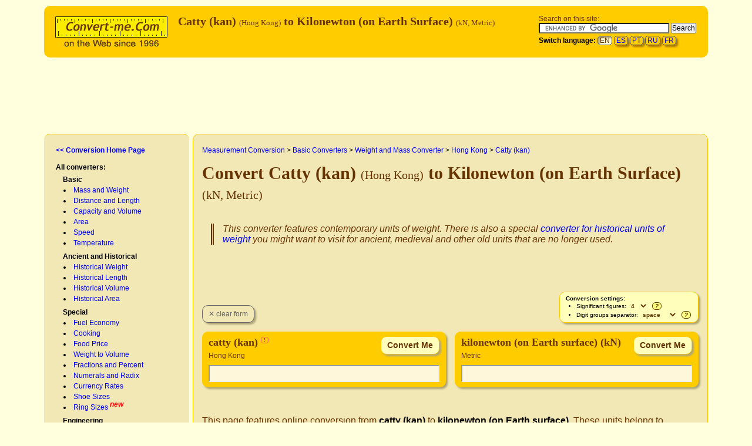

--- FILE ---
content_type: text/html; charset=UTF-8
request_url: https://www.convert-me.com/en/convert/weight/honcatty/honcatty-to-mknewton.html
body_size: 16235
content:
<!DOCTYPE html><html
lang="en"><head> <script>var time0=new Date().getTime();</script> <script>if(window.screen.width<1000||window.innerWidth<1000){location=location.protocol+'//m.convert-me.com'+location.pathname+location.search+location.hash;}</script> <meta
charset="utf-8"><link
rel="preload" href="/js/conversion-CT1761832104.js" as="script"><link
rel="preload" href="/en/convert/f/weight-CT1720970949.js" as="script"><link
rel="canonical" href="https://www.convert-me.com/en/convert/weight/honcatty/honcatty-to-mknewton.html"><meta
name="viewport" content="width=device-width, initial-scale=1, user-scalable=yes"><link
rel="alternate" media="only screen and (max-width: 640px)" 
href="https://m.convert-me.com/en/convert/weight/honcatty/honcatty-to-mknewton.html"><link
rel="alternate" hreflang="en" href="https://www.convert-me.com/en/convert/weight/honcatty/honcatty-to-mknewton.html"><link
rel="alternate" hreflang="es" href="https://www.convert-me.com/es/convert/weight/honcatty/honcatty-to-mknewton.html"><link
rel="alternate" hreflang="pt" href="https://www.convert-me.com/pt/convert/weight/honcatty/honcatty-to-mknewton.html"><link
rel="alternate" hreflang="ru" href="https://www.convert-me.com/ru/convert/weight/honcatty/honcatty-to-mknewton.html"><link
rel="alternate" hreflang="fr" href="https://www.convert-me.com/fr/convert/weight/honcatty/honcatty-to-mknewton.html"><link
rel="yandex-tableau-widget" href="/ext/ya/yatableu-manifest.json"> <script async src="https://powerad.ai/237746679255975/script.js"></script> <title>Convert    Catty (kan)
(Hong Kong) 
to Kilonewton (on Earth Surface)
(kN, Metric)  </title><meta
name="description" content="Online conversion from    Catty (kan)
(Hong Kong) 
to Kilonewton (on Earth Surface)
(kN, Metric).    Weight And Mass Converter."><meta
name="keywords" content="  catty (kan) to kilonewton (on Earth surface), 

   catty (kan) to kN,  

Convert catty (kan) to kilonewton (on Earth surface)"><style>

@media all{*{margin:0;padding:0}option{padding-left:.4em}select{padding:1px}* html body *{overflow:visible}body{font-size:100.01%;text-align:left}div{outline:0 none}fieldset,img{border:0 solid}ul,ol,dl{margin:0 0 1em 1em}li{line-height:1.5em;margin-left:.8em}dt{font-weight:700}dd{margin:0 0 1em .8em}blockquote{margin:0 0 1em .8em}blockquote:before,blockquote:after,q:before,q:after{content:""}.clearfix:after{clear:both;content:".";display:block;font-size:0;height:0;visibility:hidden}.clearfix{display:block}.floatbox{display:table;width:100%}#ie_clearing{display:none}}@media screen,projection{#col1_content,#col2_content,#col3_content{position:relative}.subcolumns{display:table;table-layout:fixed;width:100%}.subcolumns_oldgecko{float:left;width:100%}.c50l{float:left}.c50r{float:right;margin-left:-5px}.c50l,.c50r{width:50%}}@media print{.subcolumns,.subcolumns > div{display:table;overflow:visible}.print{left:0;position:static}.noprint{display:none !important}}@media all{body{overflow-y:scroll}body{background:#ffd;padding:0}.page_margins{margin:0 auto}.page_margins{background:#ffd;max-width:1150px;min-width:960px;width:auto}.page{padding:10px;visibility:visible}#header{-moz-border-radius:10px;-webkit-border-radius:10px;background:#fc0;border-radius:10px;color:#630;padding:5px 10px 10px 10px;position:relative}#topnav{background:transparent;color:#630;position:absolute;right:10px;text-align:right;top:10px}#nav{overflow:hidden}#main{background:transparent;display:flex;margin:10px 0}#teaser{clear:both;margin:20px 0;padding:0;text-align:center}#teaser-bottom{clear:both;margin:20px 0;padding:0;text-align:center}#footer{-moz-border-radius:10px;-webkit-border-radius:10px;background:#f1e8b6;border:solid #fc0 1px;border-radius:10px;color:#666;padding:10px 20px}#nav ul{margin-left:20px}#col1{flex-basis:250px;flex-shrink:0}#col2{display:none}#col3{min-width:730px;width:auto}#col1_content{-moz-border-radius:10px;-webkit-border-radius:10px;background:#f1e8b6;border-radius:10px;border-top:solid #fc0 1px;height:100%;margin-right:3px;padding:0 7px 0 20px;z-index:10}#col3_content{-moz-border-radius:10px;-webkit-border-radius:10px;background:#f1e8b6;border:solid #fc0 1px;border-radius:10px;height:100%;margin-left:3px;padding:0 15px 0 15px}}@media all{html *{font-size:100.01%}textarea,pre,code,kbd,samp,var,tt{font-family:Consolas, "Lucida Console", "Andale Mono", "Bitstream Vera Sans Mono", "Courier New", Courier}body{color:#000;font-family:Arial, Helvetica, sans-serif;font-size:75.00%}h1,h2,h3,h4,h5,h6{color:#630;font-family:"Trebuchet MS", Times, serif;font-weight:400;margin:0 0 .25em 0}h1{font-size:166.67%;font-weight:700}h2{font-size:166.67%;font-weight:700}ul,ol,dl{line-height:1.5em;margin:0 0 1em 1em}ul{list-style-type:disc}ol{list-style-type:decimal}li{line-height:1.5em;margin-left:.8em}dt{font-weight:700}dd{margin:0 0 1em .8em}p{line-height:1.5em;margin:0 0 1em 0}strong,b{font-weight:700}em,i{font-style:italic}big{font-size:116.667%}small{font-size:91.667%}pre{line-height:1.5em;margin:0 0 1em 0}pre,code,kbd,tt,samp,var{font-size:100%}pre,code{color:#800}sub{font-size:smaller;vertical-align:sub}sup{font-size:smaller;vertical-align:super}hr{background:transparent;border:0;border-bottom:1px #eee solid;color:#fff;margin:0 0 .5em 0;padding:0 0 .5em 0}a{background:transparent;color:#00f;cursor:pointer;text-decoration:none}a:visited{color:#00f}a:focus{outline:3px #f93 solid;text-decoration:underline}a:hover,a:active{color:#d31141;outline:0 none;text-decoration:underline}table{border:none;border-collapse:collapse;margin:0;outline:none;padding:0}table.full{width:100%}table.fixed{table-layout:fixed}}@media all{#logo{float:left;padding:10px 10px 0 0;width:auto}#site-description{overflow:hidden}#pagetitle{padding-top:10px}#search-box{float:right;height:50px;padding:10px 10px;text-align:right;white-space:nowrap}#search-note{text-align:left}#change-lang{color:#000;padding-top:5px;text-align:left}.lang-link{-moz-border-radius:5px;-moz-box-shadow:3px 3px 3px #a70;-webkit-border-radius:5px;-webkit-box-shadow:3px 3px 3px #a70;-webkit-box-shadow:3px 3px 3px #a70;border:1px solid #555;border-radius:5px;box-shadow:3px 3px 3px #a70;padding:0 3px}.lang-link-this{-moz-border-radius:5px;-moz-box-shadow:3px 3px 3px #afa578 inset;-webkit-border-radius:5px;-webkit-box-shadow:3px 3px 3px #afa578 inset;-webkit-box-shadow:3px 3px 3px #afa578 inset;background:#ffd;border:1px solid #555;border-radius:5px;box-shadow:3px 3px 3px #afa578 inset;color:#630;cursor:default;padding:0 3px}.lang-link-sg{background:#ff0;color:#630}.lang-link-this:active,.lang-link-this:visited,.lang-link-this:hover{color:#630;text-decoration:none}.subheader{color:#630;font-family:"Trebuchet MS",Times,serif;font-size:116.67%;font-weight:700;padding-left:218px}#afterhead{margin:20px 0;min-height:90px}.tsticky{position:-webkit-sticky;position:-moz-sticky;position:-ms-sticky;position:-o-sticky;position:sticky;top:0;z-index:100}.tsticky-out{-webkit-animation-duration:1s;-webkit-animation-name:tsout;animation-duration:1s;animation-name:tsout;position:relative}@keyframes tsout{0% { position:sticky;top:0;z-index:100}100%{position:sticky;top:-250px;z-index:100}}#link-home{font-weight:700;padding:20px 0 15px 0}#conversion-links-caption{color:#000;font-weight:700}#conversion-links{list-style-position:inside}.conversion-links{margin-left:1px;position:relative}.clinks-note{bottom:5px;color:#f00;font-size:100%;font-style:italic;font-weight:700;padding-left:3px;position:absolute}.conversion-links-h{font-weight:700;list-style-type:none;margin-left:0;padding-top:5px}.link-q{padding:0 0 15px 0}.link-q-link{font-weight:700;padding-left:.8em}hr.left-column{border-color:#000;margin-right:13px}.menulink{font-weight:700;padding-left:.8em}#noscript-warn{-moz-border-radius:10px;-moz-box-shadow:3px 3px 3px #afa578;-webkit-border-radius:10px;-webkit-box-shadow:3px 3px 3px #afa578;-webkit-box-shadow:3px 3px 3px #afa578;background:#f00;border:1px solid #fc0;border-radius:10px;box-shadow:3px 3px 3px #afa578;font-weight:600;margin:20px;padding:20px}#nojshead{color:#000;font-size:166.67%;font-weight:700;padding-bottom:15px}.breadcrumb{padding-top:20px}#columntitle{font-size:250%;font-weight:700;padding-bottom:15px;padding-top:15px}#sysdescr{border-left:thick double #630;color:#630;font-size:130%;font-style:italic;margin:20px 15px;padding-left:15px}.curupdate{color:#b96;font-size:50%;white-space:nowrap}a.h{color:#630}a.h:visited{color:#630}a.lh{color:#000}a.lh:visited{color:#000}.likebuttons{border:none;border-collapse:collapse;margin-bottom:30px;margin-top:10px;outline:none;padding:0;width:auto}.lb-td{height:20px;margin:0;vertical-align:top}#table-howtouse{border:none;margin:0 30px 30px 0;width:auto}.td-howtouse{vertical-align:top}#text-howtouse{color:#630;line-height:1.5em}#list-howtouse{color:#630;font-weight:600;margin-bottom:0;padding:0 0 0 1em}#awhelp{color:#f00;font-size:133.33%;font-weight:600}#settings-box{-moz-border-radius:10px;-moz-box-shadow:3px 3px 3px #afa578;-webkit-border-radius:10px;-webkit-box-shadow:3px 3px 3px #afa578;-webkit-box-shadow:3px 3px 3px #afa578;background:#ffb;border:1px solid #fc0;border-radius:10px;box-shadow:3px 3px 3px #afa578;float:right;font-size:83.3%;margin-left:30px;width:auto}#settings-text{padding:5px 10px}.q-hint{cursor:help;margin:0 2px 0 4px;position:relative}.q-hint-q{-moz-border-radius:6px;-webkit-border-radius:6px;background:#ffff80;border:solid 1px #630;border-radius:6px;color:#630;font-size:10px;font-style:italic;font-weight:700;height:12px;padding:0 4px;text-align:center;vertical-align:baseline;white-space:nowrap}.q-hint .hint{-moz-border-radius:5px;-moz-box-shadow:3px 3px 3px #afa578;-webkit-border-radius:5px;-webkit-box-shadow:3px 3px 3px #afa578;-webkit-box-shadow:3px 3px 3px #afa578;background:#ffff80;border:1px solid #630;border-radius:5px;box-shadow:3px 3px 3px #afa578;color:#630;display:none;font-size:12px;font-style:normal;font-weight:400;padding:5px 10px;position:absolute;right:15px;text-align:left;text-decoration:none;top:15px;white-space:nowrap;z-index:300}.q-hint:focus,.q-hint:hover,.q-hint:active{background:transparent;outline:none;text-decoration:none}.q-hint:hover .hint{display:block}#dg-table{margin-top:5px}.dg-td{padding:0 10px}.dg-th{text-align:left}#settings-options{margin:0 0 0 1em}.settings-sel{background:#ffb;border:none;color:#630;font-weight:600;outline:none}.glinks{margin:20px 0 0}.help,.substwin{-moz-box-shadow:7px 7px 7px #afa578;-webkit-box-shadow:7px 7px 7px #afa578;-webkit-box-shadow:7px 7px 7px #afa578;background:#ffd;border:2px solid #850;box-shadow:7px 7px 7px #afa578;left:15px;max-height:30em;overflow:auto;padding:10px;position:absolute;top:100px;visibility:hidden;width:90%;z-index:1000}.hlptitle,.substitle{font-size:166.67%;font-weight:700}.bigh2{font-size:194.45%}.arth2{font-size:194.45%;margin:20px 0 10px}.hlptbl{border:none;border-collapse:collapse;margin:15px 15px 0 15px;padding:0;table-layout:fixed}.hlptx{padding:7px 0;width:auto}.hlpbn{font-size:250%;font-style:italic;font-weight:700;padding:15px 15px 3px 0;vertical-align:top;width:30px}.xbtn{-moz-border-radius:10px;-webkit-border-radius:10px;background:#ffa;border:1px solid #850;border-radius:10px;color:#850;cursor:pointer;float:right;font-weight:700;height:20px;margin-left:10px;text-align:center;width:20px}.xbtn:hover{-moz-box-shadow:2px 2px 2px #afa578;-webkit-box-shadow:2px 2px 2px #afa578;-webkit-box-shadow:2px 2px 2px #afa578;background:#fca;box-shadow:2px 2px 2px #afa578}.bok{color:#630;font-size:133.33%;font-weight:600;margin-top:10px;padding:5px 15px}#subsl{max-height:23em;overflow:auto}.subsle{float:left;height:1.5em;margin-right:10px;overflow:hidden;white-space:nowrap;width:15em}.subsle:before{content:"- "}.fixedmsg{-moz-border-radius:10px;-moz-box-shadow:7px 7px 7px #afa578;-webkit-border-radius:10px;-webkit-box-shadow:7px 7px 7px #afa578;-webkit-box-shadow:7px 7px 7px #afa578;background:#ffd;border:2px solid #850;border-radius:10px;box-shadow:7px 7px 7px #afa578;display:inline-block;padding:10px;width:auto}.fixedmsgwrp{position:fixed;text-align:center;top:50px;width:100%;z-index:1000}.imgflr{float:right;padding:0 0 10px 10px}.subcl1{padding-right:10px}.subcr1{padding-left:10px}.umain-box{-moz-border-radius:10px;-moz-box-shadow:3px 3px 3px #afa578;-webkit-border-radius:10px;-webkit-box-shadow:3px 3px 3px #afa578;-webkit-box-shadow:3px 3px 3px #afa578;background:#fc0;border:1px solid #fc0;border-radius:10px;box-shadow:3px 3px 3px #afa578;margin:25px 0}.usystem-box{-moz-border-radius:10px;-moz-box-shadow:3px 3px 3px #afa578;-webkit-border-radius:10px;-webkit-box-shadow:3px 3px 3px #afa578;-webkit-box-shadow:3px 3px 3px #afa578;background:#ffb;border:1px solid #fc0;border-radius:10px;box-shadow:3px 3px 3px #afa578;margin:20px 0}.uhid .ubutton,.uhid .udescription,.uhid .ulist,.uhid .urbutton{display:none}.uhid .utitle-row{margin-bottom:5px}.ushow,.ushowtxt{display:none}.uhid .ushowtxt{color:#00f;cursor:pointer;display:inline-block;float:right;font-size:16px;font-weight:700;margin-left:5px}.uhidetxt{color:#666;cursor:pointer;display:inline-block;float:right;font-size:12px;font-weight:lighter;margin:6px 0 0 5px}.uhid .uhidetxt{display:none}.rt90{-moz-transform:rotate(90deg);-moz-transform:rotate(90deg);-ms-transform:rotate(90deg);-o-transform:rotate(90deg);-o-transform:rotate(90deg);-webkit-transform:rotate(90deg);-webkit-transform:rotate(90deg);display:inline-block;transform:rotate(90deg)}.rt270{-moz-transform:rotate(270deg);-moz-transform:rotate(270deg);-ms-transform:rotate(270deg);-o-transform:rotate(270deg);-o-transform:rotate(270deg);-webkit-transform:rotate(270deg);-webkit-transform:rotate(270deg);display:inline-block;transform:rotate(270deg)}.texptr,.uhid .ushow{-moz-transform:rotate(90deg);-moz-transform:rotate(90deg);-ms-transform:rotate(90deg);-o-transform:rotate(90deg);-o-transform:rotate(90deg);-webkit-transform:rotate(90deg);-webkit-transform:rotate(90deg);color:#00f;cursor:pointer;display:inline-block;float:right;font-size:20px;font-weight:700;transform:rotate(90deg)}.texptr{display:inline-block;float:none}.bhid{cursor:pointer;overflow:hidden}.usystem{padding:5px 10px}.utitle-row{margin:5px 0 15px 0}.utitle{font-size:166%;font-weight:600;margin-bottom:10px}.umain{color:#630;font-family:"Trebuchet MS",Times,serif;font-size:150%;font-weight:600}.imain{padding-right:8px;text-align:right}.mwr{margin:5px 15px;position:relative}.umbutton{-moz-border-radius:10px;-moz-box-shadow:3px 3px 3px #afa578;-webkit-border-radius:10px;-webkit-box-shadow:3px 3px 3px #afa578;-webkit-box-shadow:3px 3px 3px #afa578;background:#ffb;border:1px solid #fc0;border-radius:10px;box-shadow:3px 3px 3px #afa578;color:#630;font-size:75%;font-weight:600;padding:7px 10px}.ubutton{-moz-border-radius:10px;-moz-box-shadow:3px 3px 3px #afa578;-webkit-border-radius:10px;-webkit-box-shadow:3px 3px 3px #afa578;-webkit-box-shadow:3px 3px 3px #afa578;background:#fc0;border:1px solid #fc0;border-radius:10px;box-shadow:3px 3px 3px #afa578;color:#630;float:right;font-weight:600;margin:0 0 10px 15px;padding:7px 10px}.urbutton{-moz-border-radius:10px;-moz-box-shadow:3px 3px 3px #afa578;-webkit-border-radius:10px;-webkit-box-shadow:3px 3px 3px #afa578;-webkit-box-shadow:3px 3px 3px #afa578;background:#ffb;border:1px solid #666;border-radius:10px;box-shadow:3px 3px 3px #afa578;color:#666;float:left;font-weight:200;margin:0 15px 0 0;padding:7px 10px}.ubutton:active,.urbutton:active,.umbutton:active{-moz-box-shadow:3px 3px 3px #afa578 inset;-webkit-box-shadow:3px 3px 3px #afa578 inset;-webkit-box-shadow:3px 3px 3px #afa578 inset;box-shadow:3px 3px 3px #afa578 inset}.udescription{clear:right;color:#630;line-height:1.5em;margin:10px 0 15px}.ulist{border:none;border-collapse:collapse;margin:0;padding:0;position:relative;table-layout:fixed;width:100%}.ulist-clpsd{display:none}.uhid .ulist-clpsd{color:#630;display:block;font-size:83.33%}.uhead-clpsd{display:block;float:left;font-weight:700;height:100%;padding-right:5px;width:auto}.ulistlist-clpsd{display:block;margin:0 0 5px 6em}.unit-clpsd{cursor:pointer;display:inline}.ulist > tbody > tr:hover{background:#fdb}.unit-clpsd:hover{text-decoration:underline}.uname-cell,.uvalue-cell{border-bottom:dotted 1px #630;font-size:116.67%}.uname-cell-emp{border-bottom:dotted 1px #630;font-size:116.67%;font-weight:600;margin:0;padding:3px 0 2px 5px;width:auto}.uname-cell{margin:0;padding:3px 7px 2px 5px;width:auto}.uvalue-cell{text-align:right;vertical-align:bottom;width:130px}.uvalue{float:right;white-space:nowrap}.uvalue-cell > input{background-color:rgba(255,255,255,0.6);float:right;font-size:85.7%;font-weight:700;margin:5px 0 3px 0;padding:2px;padding-right:5px;text-align:right;width:120px}.uvalue-cell > input:focus{-moz-transform:scale(1.3,1.3);-moz-transform:scale(1.3,1.3);-moz-transform-origin:right bottom 0;-moz-transform-origin:right bottom 0;-moz-transition-duration:500ms;-ms-transform:scale(1.3,1.3);-ms-transform-origin:right bottom 0;-ms-transition-duration:500ms;-o-transform:scale(1.3,1.3);-o-transform:scale(1.3,1.3);-o-transform-origin:right bottom 0;-o-transform-origin:right bottom 0;-o-transition-duration:500ms;-webkit-backface-visibility:hidden;-webkit-transform:scale(1.3,1.3);-webkit-transform:scale(1.3,1.3);-webkit-transform-origin:right bottom 0;-webkit-transform-origin:right bottom 0;-webkit-transition-duration:500ms;backface-visibility:hidden;background-color:#fff;outline:1px #00f groove;padding-right:8px;transform:scale(1.3,1.3);transform-origin:right bottom 0}input.error{background:#fcc;outline:2px #f00 solid}a.uanchor{display:block;position:relative;top:-50px}.uhint-box{display:inline-block}.uhint{margin:20px 10px 20px 52px}.uhint-i{-moz-border-radius:16px;-webkit-border-radius:16px;background:#55f;border-radius:16px;color:#fff;float:left;font:italic 700 26px "Times New Roman",Georgia,Serif;height:32px;margin:15px 10px;text-align:center;width:32px}.subst-box{-moz-border-radius:10px;-moz-box-shadow:3px 3px 3px #afa578;-webkit-border-radius:10px;-webkit-box-shadow:3px 3px 3px #afa578;-webkit-box-shadow:3px 3px 3px #afa578;background:#ffb;border:1px solid #fc0;border-radius:10px;box-shadow:3px 3px 3px #afa578;margin:20px 0}.sbox{margin:10px 10px 10px 88px}.sbox-i{-moz-border-radius:24px;-webkit-border-radius:24px;background:#630;border-radius:24px;color:#fff;float:left;font:700 40px "Times New Roman",Georgia,Serif;height:48px;margin:15px 20px;text-align:center;width:48px}.sbox-holdon{color:#630;font-size:116.67%;font-weight:700;margin-bottom:5px}.sbox-descr{color:#630}.sbox-caution{color:#630;font-size:85.7%;padding-top:5px}.sbox-comment{color:#630;font-size:85.7%;padding-top:5px}.sbox-comment > a{color:#630;text-decoration:underline}#subscont{margin:0;padding:0;position:relative}.iscont{position:relative;width:auto}.sbox-inp{color:#630;font-size:116.67%;font-weight:700;margin:5px 0;padding:3px;width:400px}.sbox-suggest{-moz-box-shadow:3px 3px 3px #AFA578;-webkit-box-shadow:3px 3px 3px #AFA578;-webkit-box-shadow:3px 3px 3px #AFA578;background:#fff;border:1px solid #fc0;box-shadow:3px 3px 3px #AFA578;left:0;max-height:10em;overflow-x:hidden;overflow-y:auto;padding:0 3px;position:absolute;top:-5px;visibility:hidden;width:400px;z-index:100}#isubli{list-style-type:none;margin:0}#isubli li{margin:0}#isubli li a{display:block}li.sel{background:#ebe1aa}.sbox-hint{color:#00f;cursor:pointer;font-style:italic;text-decoration:underline}.approx{cursor:help;position:relative}.badnum,.checkerr,.nosubs{cursor:help;position:absolute;right:-5px;z-index:50}.nosubs:focus,.nosubs:hover,.nosubs:active,.badnum:focus,.badnum:hover,.badnum:active,.checkerr:focus,.checkerr:hover,.checkerr:active,.approx:focus,.approx:hover,.approx:active{background:transparent;outline:none;text-decoration:none}.badnum-e{-moz-border-radius:4px;-webkit-border-radius:4px;background:#f66;border:1px solid #630;border-radius:4px;color:#000;font-size:8px;font-weight:700;height:10px;padding:0 4px;text-align:center}.nosubs-e{-moz-border-radius:4px;-webkit-border-radius:4px;background:#ffff80;border:1px solid #630;border-radius:4px;color:#000;font-size:8px;font-weight:700;height:10px;padding:0 4px;text-align:center}.checkerr-e{-moz-border-radius:4px;-webkit-border-radius:4px;background:#f66;border:1px solid #630;border-radius:4px;color:#000;font-size:8px;font-weight:700;height:10px;padding:0 4px;text-align:center}.approx-e{-moz-border-radius:4px;-webkit-border-radius:4px;border:solid 1px #f66;border-radius:4px;color:#a00;font-size:8px;font-weight:700;height:10px;padding:0 4px;text-align:center;vertical-align:super}.badnum .hint,.approx .hint,.checkerr .hint{-moz-border-radius:5px;-moz-box-shadow:3px 3px 3px #afa578;-webkit-border-radius:5px;-webkit-box-shadow:3px 3px 3px #afa578;-webkit-box-shadow:3px 3px 3px #afa578;background:#f66;border:1px solid #630;border-radius:5px;bottom:20px;box-shadow:3px 3px 3px #afa578;color:#000;display:none;font-size:12px;font-style:normal;font-weight:400;padding:5px 10px;position:absolute;right:20px;text-align:left;text-decoration:none;white-space:nowrap;z-index:100}.nosubs .hint{-moz-border-radius:5px;-moz-box-shadow:3px 3px 3px #afa578;-webkit-border-radius:5px;-webkit-box-shadow:3px 3px 3px #afa578;-webkit-box-shadow:3px 3px 3px #afa578;background:#ffff80;border:1px solid #630;border-radius:5px;bottom:20px;box-shadow:3px 3px 3px #afa578;color:#000;display:block;font-size:12px;font-style:normal;font-weight:400;padding:5px 10px;position:absolute;right:20px;text-align:left;text-decoration:none;white-space:nowrap;z-index:100}.nosubs:hover .hint,.badnum:hover .hint,.checkerr:hover .hint,.approx:hover .hint{display:block}tr.outlined{border-bottom:#f00 dashed 2px}.abctoc2{margin:15px 0 5px}.tocl{display:inline-block;font-size:116.67%;font-weight:600;margin:0 5px}.tocbr{height:10px}.tocblock-box{-moz-border-radius:10px;-moz-box-shadow:3px 3px 3px #afa578;-webkit-border-radius:10px;-webkit-box-shadow:3px 3px 3px #afa578;-webkit-box-shadow:3px 3px 3px #afa578;background:#ffb;border:1px solid #fc0;border-radius:10px;box-shadow:3px 3px 3px #afa578;display:inline-block;margin:20px 0;width:100%}.bblk-box{-moz-border-radius:10px;-moz-box-shadow:3px 3px 3px #afa578;-webkit-border-radius:10px;-webkit-box-shadow:3px 3px 3px #afa578;-webkit-box-shadow:3px 3px 3px #afa578;background:#ffb;border:1px solid #fc0;border-radius:10px;box-shadow:3px 3px 3px #afa578;margin:20px 0}.tocblock,.bblk{overflow:hidden;padding:5px 10px}.toctitle-row{margin:5px 0 15px 0}.toctitle{font-size:200%;font-weight:600;margin-bottom:10px}.utocunit{display:inline-block;margin:10px 7px;vertical-align:top;width:45%}.utoc-name{font-size:116.67%;font-weight:700}.utoc-desc{padding-left:10px}#copyright{font-size:83.3%;padding:5px 0 0 0}#copyright a{color:#666;text-decoration:underline}.invisible-blocks{display:none;visibility:hidden}.px5{padding-top:5px}.px10{padding-top:10px}.px15{padding-top:15px}.mxv15{margin:15px 0}.mxv10{margin:10px 0}.pxb10{padding-bottom:10px}.lp10{padding-left:10px}.lp15{padding-left:15px}.nw{white-space:nowrap}.t-r{text-align:right}.rel{position:relative}.big{font-size:116.667%}.dib{display:inline-block}.lng_sg{background:#090;color:#fff;font-size:116.667%;font-weight:700;padding:5px;text-align:center}.lng_sg > a{color:#fff}.lng_sg_x{cursor:pointer;float:right;margin:0 3px 20px 10px}#gdpr_w{background-color:#303030;bottom:0;color:#fff;left:0;padding:10px 20px;position:fixed;right:0;z-index:500}#gdpr_x{background-color:#f00;color:#fff;float:right;font-weight:600;margin:0 0 0 15px;padding:5px 15px}.gdpr_txt{color:#fff;font-size:133.333%}.gdpr_a,.gdpr_a:visited,.gdpr_a:hover{color:#fff;text-decoration:underline}b.extra{color:#f00;font-size:116.667%;font-weight:700}b.black{color:#000;font-size:100%;font-weight:700}.gtoml{padding:0 5px}tr.lb{border-bottom:dotted 1px #630}tr.tb{border-top:dotted 1px #630}td.b{font-weight:600}.gtoml > tbody > tr > td{font-size:116.667%;line-height:1.5em;padding-bottom:5px;padding-top:5px}.gtoml > thead > tr > th{color:#630;font-size:166.666%;font-weight:600;padding-bottom:5px;padding-top:5px;text-align:left}.tmpr{padding:0 5px}.tmpr > thead > tr{border-bottom:dotted 1px #630}tr.tmprs{background:#ffb;font-weight:700}.tmprc1{text-align:left}.tmprc2{padding-left:10px;text-align:center}.tmprc3{padding-left:10px;text-align:center}.tmprc4{padding-left:10px;text-align:right}.hlblock{-moz-border-radius:10px;-moz-box-shadow:3px 3px 3px #afa578;-webkit-border-radius:10px;-webkit-box-shadow:3px 3px 3px #afa578;background:#fc0;border-radius:10px;box-shadow:3px 3px 3px #afa578;display:inline-block;margin-bottom:15px;padding:5px 15px}#pageloading{display:none}.hadd{font-size:66%;font-weight:300}.u2u-tm{margin:0 -15px}.u2u-table{border-collapse:separate;border-spacing:15px;display:table;table-layout:fixed;width:100%}.u2u-row{display:table-row}.u2u-cell{display:table-cell;margin:25px 7px;width:45%}.u2u-box{-moz-border-radius:10px;-moz-box-shadow:3px 3px 3px #afa578;-webkit-border-radius:10px;-webkit-box-shadow:3px 3px 3px #afa578;-webkit-box-shadow:3px 3px 3px #afa578;background:#fc0;border:1px solid #fc0;border-radius:10px;box-shadow:3px 3px 3px #afa578;display:table-cell;height:100%;margin:25px 7px;padding-bottom:34px;position:relative;width:45%}.u2u-system{padding:7px 10px}.u2u-unit{color:#630;font-family:"Trebuchet MS",Times,serif;font-size:150%;font-weight:600}.u2u-group{color:#630;margin:5px 0}.u2u-iw{bottom:8px;left:10px;position:absolute;right:26px}.u2u-txt{color:#630;font-size:130%;margin:30px 0}.iu2u{background-color:rgba(255,255,255,0.85);border:inset 2px;font-size:150%;margin:0;padding:2px 10px 2px 2px;text-align:right;text-align:right;width:100%}.iu2u:focus{-moz-transform:scale(1.1,1.1);-moz-transform:scale(1.1,1.1);-moz-transition-duration:500ms;-moz-transition-duration:500ms;-ms-transform:scale(1.1,1.1);-ms-transition-duration:500ms;-o-transform:scale(1.1,1.1);-o-transform:scale(1.1,1.1);-o-transition-duration:500ms;-o-transition-duration:500ms;-webkit-backface-visibility:hidden;-webkit-transform:scale(1.1,1.1);-webkit-transform:scale(1.1,1.1);-webkit-transition-duration:500ms;-webkit-transition-duration:500ms;backface-visibility:hidden;background-color:#fff;margin:-5px 0;outline:1px #00f groove;padding:7px 10px 7px 2px;transform:scale(1.1,1.1);transition-duration:500ms}.u2ub{float:right}.u2u-clr{background:#f1e8b6}.gdpr,.ccpa{display:none}.gdpr.applies,.ccpa.applies{display:block}.gsres{overflow:hidden}div.addthis_inline_share_toolbox{clear:right !important;height:35px;margin:10px 0}#advrecleft{left:0;position:fixed;z-index:-1000}#advrecright{position:fixed;right:0;z-index:-1000}.h250{height:250px;overflow:hidden}.h100{height:100px;overflow:hidden}.ad336right{clear:right;float:right;margin:10px 0 10px 15px}.ad728x{margin:auto;width:730px}.ad728ip{clear:right;margin-left:-15px;margin-right:-15px;text-align:center}.ad320x50{height:52px;margin:auto;width:320px}.adbm{position:sticky;top:10px}@media screen and (min-width: 1755px){div.advrecleft,div.advrecright{min-width:300px}}@media print{body{font-size:10pt}#topnav,#nav,#search,nav{display:none}h1,h2,h3,h4,h5,h6{page-break-after:avoid}#col1{display:none}#col2{display:none}#col3,#col3_content{border:0;margin:0;padding:0;width:100%}.c50l,.c50r{width:50%}.c50l{float:left}.c50r{float:right}}

</style><link
rel="shortcut icon" href="/favicon.ico"><link
rel="apple-touch-icon" sizes="57x57" 
 href="/img/touch-icon-iphone-57x57.png"><link
rel="apple-touch-icon" sizes="114x114" 
 href="/img/touch-icon-iphone-114x114.png"><link
rel="apple-touch-icon" sizes="72x72" 
 href="/img/touch-icon-iphone-72x72.png"><link
rel="apple-touch-icon" sizes="144x144" 
 href="/img/touch-icon-iphone-144x144.png"><meta
name="msapplication-TileImage" 
 content="/img/touch-icon-iphone-144x144.png"><meta
name="msapplication-TileColor" content="#fff5c8"><meta
property="fb:page_id" content="87754164793" /><meta
property="og:title" content="Convert    Catty (kan)
(Hong Kong) 
to Kilonewton (on Earth Surface)
(kN, Metric)  
" /><meta
property="og:type" content="website" /><meta
property="og:url" content="https://www.convert-me.com/en/convert/weight/honcatty/honcatty-to-mknewton.html" /><meta
property="og:image" content="https://www.convert-me.com/img/logo88x88.png" /> <script>var addthis_config={ui_cobrand:"Convert-me.com",ui_header_color:"#630",ui_header_background:"#ffff80",ui_language:"en",services_exclude:"",data_track_clickback:true,data_ga_property:'UA-429041-1'}</script>  <script async src="https://www.googletagmanager.com/gtag/js?id=G-56NT7R968V"></script> <script>window.dataLayer=window.dataLayer||[];function gtag(){dataLayer.push(arguments);}
gtag('js',new Date());gtag('config','G-56NT7R968V');gtag('config','UA-429041-1',{'linker':{'domains':['convert-me.com']}});</script> </head><body>
 <script>(function(m,e,t,r,i,k,a){m[i]=m[i]||function(){(m[i].a=m[i].a||[]).push(arguments)};m[i].l=1*new Date();k=e.createElement(t),a=e.getElementsByTagName(t)[0],k.async=1,k.src=r,a.parentNode.insertBefore(k,a)})
(window,document,"script","https://mc.yandex.ru/metrika/tag.js","ym");ym(215359,"init",{clickmap:true,webvisor:true,trackLinks:true,accurateTrackBounce:true});</script> <noscript><div><img
src="https://mc.yandex.ru/watch/215359" style="position:absolute; left:-9999px;" alt="" /></div></noscript>  <script>new Image().src="//counter.yadro.ru/hit?r"+
escape(document.referrer)+((typeof(screen)=="undefined")?"":";s"+screen.width+"*"+screen.height+"*"+(screen.colorDepth?screen.colorDepth:screen.pixelDepth))+";u"+escape(document.URL)+";h"+escape(document.title.substring(0,80))+";"+Math.random();</script><div
class="page_margins"><div
class="page"><header><div
id="header"><div
id="search-box" class="noprint"><div
id="search-note">Search on this site:</div><form
action="/en/search_results.html" id="cse-search-box"><div>
 <input
type="hidden" name="cx" value="partner-pub-5439772599903806:7347186811" />
 <input
type="hidden" name="cof" value="FORID:10" />
 <input
type="hidden" name="ie" value="UTF-8" />
 <input
type="text" name="q" size="30" data-yandex-suggest="false" />
 <input
type="submit" name="sa" value="Search" /></div></form><div
id="change-lang">
 <b>Switch language:</b>
 <a
class="lang-link-this" href="/en/convert/weight/honcatty/honcatty-to-mknewton.html" title="English" id="ll_en">EN</a>
<a
class="lang-link" href="/es/convert/weight/honcatty/honcatty-to-mknewton.html" title="Español" id="ll_es">ES</a>
<a
class="lang-link" href="/pt/convert/weight/honcatty/honcatty-to-mknewton.html" title="Português" id="ll_pt">PT</a>
<a
class="lang-link" href="/ru/convert/weight/honcatty/honcatty-to-mknewton.html" title="Русский" id="ll_ru">RU</a>
<a
class="lang-link" href="/fr/convert/weight/honcatty/honcatty-to-mknewton.html" title="Française" id="ll_fr">FR</a></div></div><div
id="site-description">
 <a
id="logo" title="Online units and measurements conversion" 
 href="/en/"><img
width="208" height="60" 
 title="Measurement converter" alt="Instant conversion home page" 
 src="/img/logo208x60.png"></a><h1 id="pagetitle">Catty (kan)
<span
class="hadd">(Hong Kong)</span>
to Kilonewton (on Earth Surface)
<span
class="hadd">(kN, 
Metric)</span>  </h1></div></div></header><div
id="afterhead"></div><div
id="main"><div
id="col1"><div
id="col1_content" class="clearfix"><nav><div
id="link-home">
 <a
title="Measurement Converter Home"
 href="/en/">&lt;&lt; Conversion Home Page</a></div><div
id="conversion-links-caption"><b>All converters:</b></div><ul
id="conversion-links"><li
class="conversion-links-h"><a
class="lh" href="/en/convert/basic.html">Basic</a></li><li
class="conversion-links"><a
href="/en/convert/weight/">Mass and Weight</a></li><li
class="conversion-links"><a
href="/en/convert/length/">Distance and Length</a></li><li
class="conversion-links"><a
href="/en/convert/volume/">Capacity and Volume</a></li><li
class="conversion-links"><a
href="/en/convert/area/">Area</a></li><li
class="conversion-links"><a
href="/en/convert/speed/">Speed</a></li><li
class="conversion-links"><a
href="/en/convert/temperature/">Temperature</a></li><li
class="conversion-links-h"><a
class="lh" href="/en/convert/historical.html">Ancient and Historical</a></li><li
class="conversion-links"><a
href="/en/convert/history_weight/">Historical Weight</a></li><li
class="conversion-links"><a
href="/en/convert/history_length/">Historical Length</a></li><li
class="conversion-links"><a
href="/en/convert/history_volume/">Historical Volume</a></li><li
class="conversion-links"><a
href="/en/convert/history_area/">Historical Area</a></li><li
class="conversion-links-h"><a
class="lh" href="/en/convert/special.html">Special</a></li><li
class="conversion-links"><a
href="/en/convert/fuel/">Fuel Economy</a></li><li
class="conversion-links"><a
href="/en/convert/cooking/">Cooking</a></li><li
class="conversion-links"><a
href="/en/convert/food_price/">Food Price</a></li><li
class="conversion-links"><a
href="/en/convert/weight2volume/">Weight to Volume</a></li><li
class="conversion-links"><a
href="/en/convert/percent/">Fractions and Percent</a></li><li
class="conversion-links"><a
href="/en/convert/hex_octal_binary_roman/">Numerals and Radix</a></li><li
class="conversion-links"><a
href="/en/convert/currency/">Currency Rates</a></li><li
class="conversion-links"><a
href="/en/convert/shoesize/">Shoe Sizes</a></li><li
class="conversion-links"><a
href="/en/convert/ringsize/">Ring Sizes<span
class="clinks-note">new</span></a></li><li
class="conversion-links-h"><a
class="lh" href="/en/convert/engineering.html">Engineering</a></li><li
class="conversion-links"><a
href="/en/convert/time/">Time</a></li><li
class="conversion-links"><a
href="/en/convert/acceleration/">Acceleration</a></li><li
class="conversion-links"><a
href="/en/convert/density/">Density</a></li><li
class="conversion-links"><a
href="/en/convert/pressure/">Stress and Pressure</a></li><li
class="conversion-links"><a
href="/en/convert/energy/">Energy and Work</a></li><li
class="conversion-links"><a
href="/en/convert/power/">Power</a></li><li
class="conversion-links"><a
href="/en/convert/force/">Force</a></li><li
class="conversion-links"><a
href="/en/convert/circular/">Circular measure</a></li><li
class="conversion-links"><a
href="/en/convert/wire_gauge/">Wire gauge<span
class="clinks-note">new</span></a></li><li
class="conversion-links"><a
href="/en/convert/angular_velocity/">Angular velocity</a></li><li
class="conversion-links"><a
href="/en/convert/torque/">Torque</a></li><li
class="conversion-links"><a
href="/en/convert/temperature-inc/">Temperature increment</a></li><li
class="conversion-links"><a
href="/en/convert/flow_rate_volume/">Flow rate by volume</a></li><li
class="conversion-links"><a
href="/en/convert/flow_rate_mass/">Flow rate by mass</a></li><li
class="conversion-links"><a
href="/en/convert/illuminance/">Illuminance</a></li><li
class="conversion-links"><a
href="/en/convert/radiation/">Radiation</a></li><li
class="conversion-links"><a
href="/en/convert/radioactivity/">Radioactivity</a></li><li
class="conversion-links-h"><a
class="lh" href="/en/convert/computer.html">Computer</a></li><li
class="conversion-links"><a
href="/en/convert/computer/">Computer storage</a></li><li
class="conversion-links"><a
href="/en/convert/data_transfer_rate/">Data transfer rate</a></li><li
class="conversion-links-h">Don't know?</li><li
class="conversion-links"><a
href="/en/unitlist.html">List of all supported units</a></li><li
class="conversion-links"><a
href="/en/metric_conversions.html">Metric conversion</a></li><li
class="conversion-links"><a
href="/en/pounds-to-gallons.html">Pounds to gallons</a></li><li
class="conversion-links"><a
href="/en/grams_to_cups.html">Convert grams to cups</a></li><li
class="conversion-links"><a
href="/en/grams-to-ml.html">Grams to milliliters</a></li><li
class="conversion-links"><a
href="/en/Imperial_and_US_Customary_Systems_Of_Weights_And_Measures.html">Imperial vs. US Customary</a></li><li
class="conversion-links"><a
href="/en/history_of_measurement_faq.html">History of measurement</a></li></ul><div
class="link-q">
 <b>Conversion questions?</b><div
class="link-q-link">
 <a
href="/en/bb/">&gt;&gt; Check our forum archive</a></div></div><div
class="link-q">
 <b>Found a mistake?</b><div
class="link-q-link">
 <a
href="https://www.facebook.com/convertme" 
 rel="noopener" target="_blank">&gt;&gt; Let us know</a></div></div><hr
class="left-column"><div
class="menulink">
 <a
href="/en/privacy_policy.html">Our privacy policy</a></div></nav><div
class="px10 pxb10"></div></div></div><div
id="col3"><div
id="col3_content" class="clearfix">  <noscript><div
id="noscript-warn"><div
id="nojshead">Oops... No javascript</div><p>Sorry, your browser does not seem to support JavaScript
which is required for the converter to function.</p><p>Please make sure JavaScript is not disabled in
your browser settings.  Otherwise this site will not work
for you.</p></div>  </noscript><nav><div
vocab="http://schema.org/" typeof="BreadcrumbList" class="breadcrumb">  <span
property="itemListElement" typeof="ListItem"> 
 <a
property="item" typeof="WebPage" 
 href="https://www.convert-me.com/en/"><span
property="name">Measurement Conversion</span></a><meta
property="position" content="1">
 </span> 
 &gt; 
 <span
property="itemListElement" typeof="ListItem"> 
 <a
property="item" typeof="WebPage" 
 href="https://www.convert-me.com/en/convert/basic.html"><span
property="name">Basic Converters</span></a><meta
property="position" content="2">
 </span> 
 &gt; 
 <span
property="itemListElement" typeof="ListItem"> 
 <a
property="item" typeof="WebPage" 
 href="https://www.convert-me.com/en/convert/weight/"><span
property="name">Weight and Mass Converter</span></a><meta
property="position" content="3">
 </span> 
 &gt; 
 <span
property="itemListElement" typeof="ListItem"> 
 <a
property="item" typeof="WebPage" 
 href="https://www.convert-me.com/en/convert/weight/#hongkong"><span
property="name">Hong Kong</span></a><meta
property="position" content="4">
 </span> 
 &gt; 
 <span
property="itemListElement" typeof="ListItem"> 
 <a
property="item" typeof="WebPage" 
 href="https://www.convert-me.com/en/convert/weight/honcatty.html"><span
property="name">Catty (kan)</span></a><meta
property="position" content="5">
 </span></div></nav><main><h2 id="columntitle">Convert    Catty (kan)
<span
class="hadd">(Hong Kong)</span>
to Kilonewton (on Earth Surface)
<span
class="hadd">(kN, 
Metric)</span>  </h2><form><div
id="sysdescr">This converter features contemporary units of weight.  There is also a special <a
href="/en/convert/history_weight/">converter for historical units of weight</a> you might want to visit for ancient, medieval and other old units that are no longer used.</div><div
class="addthis_inline_share_toolbox"></div><div
class="u2u-tm"><div
class="u2u-table"><div
class="u2u-row"><div
class="u2u-cell">
 <input
type="reset" class="urbutton u2u-clr noprint" value="✕ clear form"></div><div
class="u2u-cell"><div
id="settings-box" class="noprint"><div
id="settings-text">
 <b>Conversion settings:</b><ul
id="settings-options"><li>
 Significant figures:
 <select
id="setSF" name="signFig" class="settings-sel"><option
value="1">1&nbsp;&nbsp;</option><option
value="2">2</option><option
value="3">3</option><option
value="4" selected="selected">4</option><option
value="5">5</option><option
value="6">6</option><option
value="7">7</option><option
value="8">8</option><option
value="9">9</option>
 </select>
 <a
href="javascript:void(0)" class="q-hint"
 onclick="return false;" ontouchstart="return false;">
 <span
class="q-hint-q">?</span>
 <span
class="hint">
 Do you want rounded off figures or<br>
scientifically precise ones?<br>
For everyday conversions we recommend<br>
choosing 3 or 4 significant digits.
 </span></a></li><li>
 Digit groups separator:
 <select
id="setDS" name="digSeparator" class="settings-sel"><option
value="">none&nbsp;&nbsp;</option><option
value=" " selected="selected">space&nbsp;&nbsp;</option><option
value=",">comma&nbsp;&nbsp;</option><option
value=".">point&nbsp;&nbsp;</option>
 </select>
 <a
href="javascript:void(0)" class="q-hint" 
 onclick="return false;"> 
 <span
class="q-hint-q">?</span><div
class="hint">
 Choose how you want to have your<br>
digit groups separated:<br><table
id="dg-table"><tbody><tr><td
class="t-r dg-td">1234567.89</td><th
class="dg-th">none</th></tr><tr><td
class="t-r dg-td">1 234 567.89</td><th
class="dg-th">space</th></tr><tr><td
class="t-r dg-td">1,234,567.89</td><th
class="dg-th">comma</th></tr><tr><td
class="t-r dg-td">1.234.567,89</td><th
class="dg-th">point</th></tr></tbody></table></div></a></li></ul></div></div></div></div><div
class="u2u-row"><div
class="u2u-box"><div
class="u2u-system"><div
class="u2u-unit"> 
 <input
type="button" class="umbutton u2ub noprint" value="Convert Me"> 
 catty (kan)
 <span
class="cv-approx"></span></div><div
class="u2u-group">Hong Kong</div><div
class="u2u-iw"><input
name="u2u_honcatty" id="u2ui_honcatty" size="15" value="" class="iu2u"></div></div></div><div
class="u2u-box"><div
class="u2u-system"><div
class="u2u-unit"> 
 <input
type="button" class="umbutton u2ub noprint" value="Convert Me"> 
 kilonewton (on Earth surface) (kN)
 </div><div
class="u2u-group">Metric</div><div
class="u2u-iw"><input
name="u2u_mknewton" id="u2ui_mknewton" size="15" value="" class="iu2u"></div></div></div></div></div></div><div
class="u2u-txt"><p>
 This page features online conversion from
 <b
class="black">catty (kan)</b>
 to
 <b
class="black">kilonewton (on Earth surface)</b>.  These units belong to
 
 different measurement systems. 
 The first one is from 
 <b
class="black">Hong Kong</b>.
 The second one is from 
 <b
class="black">Metric</b>.
 </p><p>
 If you need to convert other units, please start with the home page. 
You can also switch to the converter for 
 <a
href="/en/convert/weight/mknewton/mknewton-to-honcatty.html">kilonewton (on Earth surface)
 to
 catty (kan)</a>.</p></div></form><div
class="bblk-box noprint"><div
class="bblk"><h2 class="px15">Could not find your unit?</h2><div
class="big px15">Try to search:<br><form
action="/en/search_results.html" id="cse-search-box1"><div>
 <input
type="hidden" name="cx" value="partner-pub-5439772599903806:7347186811" />
 <input
type="hidden" name="cof" value="FORID:10" />
 <input
type="hidden" name="ie" value="UTF-8" />
 <input
type="text" name="q" size="30" data-yandex-suggest="false" />
 <input
type="submit" name="sa" value="Search" /></div></form></div><div
class="big px15">Other options:<ul><li><a
href="/en/unitlist.html">Check the list of all supported units</a></li><li><a
target="_blank" href="https://www.facebook.com/convertme">Ask your question on our facebook page</a></li></ul></div><p
class="big px15">Hope you have made all your conversions
and enjoyed <span
class="nw">Convert-me.Com</span>. Come visit us
again soon!</p></div></div></main></div></div></div><footer
id="footer"><div
id="copyright">Catty (kan)
<span
class="hadd">(Hong Kong)</span>
to Kilonewton (on Earth Surface)
<span
class="hadd">(kN, 
Metric)</span>  <br> 
 Copyright &copy; 1996-2024 by
<a
href="https://www.facebook.com/sgershtein">Sergey Gershtein</a>,
<a
href="https://www.facebook.com/anna.zelenkina">Anna Gershtein</a>.
Unauthorized duplication prohibited. All rights reserved.<br>
 <a
href="/en/privacy_policy.html">Our privacy policy</a></div></footer></div></div>  <br><a
href="http://www.liveinternet.ru/click"
target="_blank" rel="noopener"><img
src="//counter.yadro.ru/logo?26.18"
title="LiveInternet counter"
alt="" border="0" width="88" height="15"/></a><div
class="invisible-blocks"> 
<a
id="approx-add" class="approx"
 href="javascript:void(0)" onclick="return false;">
 <span
class="approx-e">!</span>
 <span
class="hint">The conversion is approximate.<br>
Either the unit does not have an exact value,<br>
or the exact value is unknown.</span>
</a> 
<a
id="badnum-add" class="badnum"
 href="javascript:void(0)" onclick="return false;">
 <span
class="badnum-e">?</span>
 <span
class="hint">Is it a number? Sorry, can't parse it.</span>
</a> 
<a
id="badsubs-add" class="badnum"
 href="javascript:void(0)" onclick="return false;">
 <span
class="badnum-e">(?)</span>
 <span
class="hint">Sorry, we don't know this substance.  Please pick one from the list.</span>
</a>  <a
id="nosubs-add" class="nosubs"
 href="javascript:void(0)" onclick="return false;">
 <span
class="nosubs-e">***</span>
 <span
class="hint">
You have not choosen the substance.  Please choose one.<br>
Without the substance conversion to some units cannot be calculated.
</span>
</a><div
id="hintbox" class="uhint-box"><div
class="uhint-i">i</div><div
class="uhint hint-here"></div></div><div
class="hint-text" data-hint-weight="100"><b>Hint:</b> Can't figure out where to look for your unit? Try searching for the unit name.  The search box is in the top right corner of the page.</div><div
class="hint-text" data-hint-weight="100"><b>Hint:</b> You don't have to click "Convert Me" button every time. Hitting Enter or Tab key after typing in your value also triggers the calculations.</div><div
class="hint-text" data-hint-weight="100"><b>Found an error?  Want to suggest more conversions?</b> <a
href="/go/markup_link/http://www.facebook.com/convertme">Contact us on Facebook</a>.</div><div
class="hint-text" data-hint-weight="100">Like <b>convert-me.com</b> and want to help? We appreciate it! Go ahead and let your friends know about us. Use the buttons on the top to share.</div><div
class="hint-text" data-hint-weight="30">Does convert-me.com really exist since 1996? In fact it's even older. We launched the first version of our online units converter in 1995. There was no JavaScript there and all conversions had to be done on server. The service was slow. A year later the technology allowed us to create an instant units conversion service that became the prototype of what you see now.</div><div
class="hint-text" data-hint-weight="100">To conserve space on the page some units block may display collapsed. Tap any unit block header to expand/collapse it.</div><div
class="hint-text" data-hint-weight="100">Does the page look too crowded with so many units?  You can hide the blocks you don't need by clicking on the block headline. Try it.  Clicking again will expand the block.</div><div
class="hint-text" data-hint-weight="100">Our goal is to make units conversion as easy as possible. Got ideas how to make it better? <a
href="/go/markup_link/http://www.facebook.com/convertme">Let us know</a></div> 
<a
id="ei-badstlboz" class="checkerr"
 href="javascript:void(0)" onclick="return false;">
 <span
class="checkerr-e">?</span>
 <span
class="hint">Please enter stone, pounds and ounces, e.g. 7st 4lbs 5oz</span>
</a></div><div
id="msgloading" class="fixedmsgwrp"><div
class="fixedmsg"><h2>Please hold on while loading conversion factors...</h2>
 <img
src="/img/cvrt-progress-88x30.gif" width="88" height="30" alt="Please hold on while loading conversion factors..."></div></div> <script>function tce(a,b,c,d){var e="object"==typeof a&&"nodeType"in a?a:document.getElementById(a);if(e){if(b)for(a=0;a<b.length;a++)if(e.classList)e.classList.add(b[a]);else{var f=new RegExp("\b"+b[a]+"\b");f.test(e.className)||(e.className=e.className+" "+b[a])}if(c)for(a=0;a<c.length;a++)e.classList?e.classList.remove(c[a]):(f=new RegExp("\s*\b"+c[a]+"\b"),f.test(e.className)||(e.className=e.className.replace(f,"")));if(d)for(a=0;a<d.length;a++)e.classList?e.classList.toggle(d[a]):(f=new RegExp("\s*\b"+d[a]+"\b"),f.test(e.className)?e.className=e.className+" "+d[a]:e.className=e.className.replace(f,""))}}function qtce(a,b,c,d){a=document.querySelectorAll(a);for(var e=a.length-1;0<=e;e--)tce(a[e],b,c,d)}
function ptc(a,b,c,d){do{if(a.classList){if(a.classList.contains(b))return 0>d?a.classList.remove(c):0<d?a.classList.add(c):a.classList.toggle(c),!0}else{var e=e||new RegExp("\b"+b+"\b");if(a.className&&e.test(a.className)){b=new RegExp("\s*\b"+c+"\b");if(b.test(a.className)){if(!d||0>d)a.className=a.className.replace(b,"")}else if(!d||0<d)a.className=a.className+" "+c;return!0}}a=a.parentNode}while(a);return!1}
function pp_sb(a,b){if(b=document.getElementById(b)){b.parentNode.removeChild(b);b.removeAttribute("id");a=document.querySelectorAll(a);for(var c=a.length-1;0<=c;c--)a[c].parentNode.replaceChild(b.cloneNode(!0),a[c])}}var _ppsh={};function pp_sh(a,b,c){var d=document.getElementById(a);if(d){_ppsh[a]=d;var e;for(e=0;e<b.length;e++)if(d=document.getElementById(b[e]))d.onclick=function(){_ppsh[a].style.visibility="visible"};for(e=0;e<c.length;e++)if(d=document.getElementById(c[e]))d.onclick=function(){_ppsh[a].style.visibility="hidden"}}}var LEF={oLE:0,aLE:0};oLE(function(){LEF.oLE=1});aLE(function(){LEF.aLE=1});function oLE(a){LEF.oLE&&a();if(document.addEventListener)document.addEventListener("DOMContentLoaded",a,!1);else if(document.attachEvent)document.attachEvent("onload",a);else{var b=document.onload;document.onload="function"!=typeof document.onload?a:function(){b&&b();a()}}}
function aLE(a){LEF.aLE&&a();var b=function(){setTimeout(function(){a()},50)};if(window.addEventListener)window.addEventListener("load",b,!1);else{var c=window.onload;window.onload="function"!=typeof window.onload?b:function(){c&&c();b()}}}function aSa(a){var b=document.createElement("script");b.type="text/javascript";b.async=!0;b.src=a;a=document.getElementsByTagName("script")[0];a.parentNode.insertBefore(b,a)}
function aLa(a){var b=document.createElement("link");b.rel="stylesheet";b.type="text/css";b.src=a;a=document.getElementsByTagName("link")[0];a.parentNode.insertBefore(b,a)}
function pp_h(){for(var a=0,b=[],c=document.querySelectorAll(".hint-text"),d=c.length-1;0<=d;d--){var e=c[d].dataset?c[d].dataset.hintWeight:0;e=e?parseInt(e,10):100;isNaN(e)&&(e=100);b.push(c[d],e);a+=e}e=[];c=document.querySelectorAll(".hint-place");for(d=c.length-1;0<=d;d--){var f=c[d].dataset?c[d].dataset.hintOrder:0;f=f?parseInt(f,10):100;isNaN(f)&&(f=100);for(var g=e.length-1;0<=g&&e[g]>f;)g-=2;e.splice(g+1,0,c[d],f)}if(c=document.getElementById("hintbox"))if(c=c.parentNode.removeChild(c),c.removeAttribute("id"),f=c.querySelector(".hint-here"))for(d=0;d<e.length&&0<b.length;d+=2){var h=Math.round(Math.random()*a);for(g=1;h>b[g];)if(h-=b[g],g+=2,g>=b.length){g=1;break}f.firstChild?f.replaceChild(b[g-1],f.firstChild):f.appendChild(b[g-1]);e[d].parentNode.replaceChild(c.cloneNode(!0),e[d]);a-=b[g];b.splice(g-1,2)}}function pp_trev(a,b,c,d){try{gtag("event",b,{event_category:a,event_label:c,nonInteraction:d?!0:!1})}catch(e){}try{ym(215359,"params",a,b,c)}catch(e){}}
function pp_trtime(a,b,c,d){try{gtag("event","timing_complete",{name:b,value:c,event_category:a,event_label:d})}catch(e){}}function pp_trgoal(a){try{ym(215359,"reachGoal",a)}catch(b){}}function sC(a,b,c){var d=new Date;d.setDate(d.getDate()+c);b=escape(b)+(null==c?"":"; expires="+d.toUTCString())+"; path=/";document.cookie=a+"="+b}cookies={};cookread=0;function gC(){cookies={};var a,b=document.cookie.split(";");for(a=0;a<b.length;a++){var c=b[a].substr(0,b[a].indexOf("="));var d=b[a].substr(b[a].indexOf("=")+1);c=c.replace(/^s+|s+$/g,"");cookies[c]=unescape(d)}cookread=1}
function cLS2(a,b){var c=window.navigator.userLanguage||window.navigator.language;if(c){c=c.substring(0,2).toLowerCase();var d=location.pathname.substring(1,3);if(0>c.search(/^(en|es|ru|fr|pt)/))if(0<=c.search(/^(ca|gl)/))c="es";else if(0<=c.search(/^(uk|be|ky|kk|ba|tt|uz|sr|mk|bg)/))c="ru";else return;d!==c&&tce(a+c,[b])}}
function sIV(a,b){try{var c=a.getBoundingClientRect();c.bottom>window.innerHeight&&(a.scrollIntoView(!1),void 0!=b&&window.scrollBy(0,b));0>c.top&&(a.scrollIntoView(),void 0!=b&&window.scrollBy(0,-b))}catch(d){}}function ptcsIVf(a,b,c,d,e,f){ptc(a,b,c,d);a=document.getElementById(e);e&&(sIV(a,f),a.focus())}
function xhr(a,b,c){try{var d=new("onload"in new XMLHttpRequest?XMLHttpRequest:XDomainRequest);0<c&&(d.timeout=c);d.open("GET",a,!0);d.onload=d.onerror=function(){try{b(this.status,this.responseText)}catch(e){}};d.send()}catch(e){try{b(-1,"")}catch(f){}return 0}return 1};pp_trtime('processpage.js','load',(new Date().getTime()-time0),'');tce("teaser",["tsticky"],[],[]);setTimeout(function(){tce("teaser",[],["tsticky"],[])},12000);function uuh(t,u){ptcsIVf(t,'usystem','uhid',0,u,50);}
var oCSR=oCSR||[];oCSR.push(function(){try{document.getElementById('msgloading').style.visibility='hidden'}catch(e){}});oCSR.push(function(){pp_trtime('conversion script and data','load',(new Date().getTime()-time0),'');});aSa("/en/convert/f/weight-CT1720970949.js");aSa("/js/conversion-CT1761832104.js");oLE(function(){pp_trtime('onload event','load',(new Date().getTime()-time0),'');pp_sh("whelp",["awhelp"],["hlpok","hlpx"]);pp_sb(".cv-approx","approx-add");pp_h();cLS2('ll_','lang-link-sg');aSa("//s7.addthis.com/js/300/addthis_widget.js#username=convertme&domready=1");pp_trtime('addthis script start loading','load',(new Date().getTime()-time0),'');});</script> <script>aLE(function(){pp_trtime('after load event','load',(new Date().getTime()-time0),'');aSa("//www.google.com/coop/cse/brand?form=cse-search-box&lang=en");});</script> <script>(function(){var atcback=function(){if(window.addthis&&addthis.layers){addthis.layers({'theme':'transparent','share':{'position':'left','numPreferredServices':5,'mobile':false},'follow':{'services':[{'service':'facebook','id':'convertme'},{'service':'twitter','id':'convertme'}],'mobile':false},'whatsnext':{'mobile':false,'desktop':false},'recommended':{'mobile':false,'desktop':false}});}else{setTimeout(atcback,500);}};atcback();}());</script> <div
class="invisible-blocks"> <script type="application/ld+json">{"@context":"http://schema.org","@type":"BreadcrumbList","itemListElement":[{"@type":"ListItem","position":1,"item":{"@id":"https://www.convert-me.com/en/","name":"Measurement Conversion"}},{"@type":"ListItem","position":2,"item":{"@id":"https://www.convert-me.com/en/convert/basic.html","name":"Basic Converters"}},{"@type":"ListItem","position":3,"item":{"@id":"https://www.convert-me.com/en/convert/weight/","name":"Weight and Mass Converter"}},{"@type":"ListItem","position":4,"item":{"@id":"https://www.convert-me.com/en/convert/weight/#hongkong","name":"Hong Kong"}},{"@type":"ListItem","position":5,"item":{"@id":"https://www.convert-me.com/en/convert/weight/honcatty.html","name":"Catty (kan)"}},{"@type":"ListItem","position":6,"item":{"@id":"https://www.convert-me.com/en/convert/weight/honcatty/honcatty-to-mknewton.html","name":"Catty (kan) ⇆ Kilonewton (on Earth Surface) (Metric) "}}]}</script> </div></body></html>

--- FILE ---
content_type: application/javascript; charset=UTF-8
request_url: https://www.convert-me.com/en/convert/f/weight-CT1720970949.js
body_size: 20661
content:
uNames="kilotonne,tonne,mknewton,mcentner,quintal,kilogram,mnewton,mcarat,gram,centigram,milligram,microgram,amu,longton,shortton,kilopound,longhundredweight,brcentner,shorthundredweight,stone,stlboz,pound,ounce,dram,grain,troypound,troyounce,pennyweight,brcarat,troygrain,mite,doite,appound,apounce,apdram,scruple,apgrain,planckmass,candy,maund,dhurra,ralk,ser,powa,chittak,parah,tank,tola,masha,ratti,jkan,jkin,jhyakume,jmonnme,jfun,cdan,cjin,cliang,cqian,cfen,cli,chao,csi,chu,codan,cojin,coliang,coqian,cofen,coli,cohao,cosi,cajin,caliang,caqian,cafen,cali,cahao,thaihap,thaichang,thaitamlung,thaibaht,thaibahtgold,thaimayon,thaisalueng,thaifueang,thaisik,thaisio,thaiat,thaisolot,thaibia,honpicul,honcatty,hontael,honmace,honcandareen,hontaeltroy,honmacetroy,honcandareentroy".split(",");
uFactors=[1E3,9806.65204821735,1E4,1E4,1E6,9806652.04821735,5E9,1E9,1E11,1E12,1E15,6.02214129011674E32,984.206527611061,1102.31131092439,2204.62262184878,19684.1305522212,19684.1305522212,22046.2262184878,157473.04441777,157473.04441777,2204622.62184878,35273961.9495804,564383391.193287,15432358352.9414,2679228.880719,32150746.568628,643014931.372559,4878048780.4878,15432358352.9414,308647167058.829,7407532009411.89,2679228.880719,32150746.568628,257205972.549024,771617917.647071,15432358352.9414,45945086524476.1,
1339.6144403595,26792.28880719,214338.31045752,857353.241830079,1071691.5522876,4286766.2091504,17147064.8366016,32150746.568628,77161791.7647071,85735324.1830079,1028823890.1961,8230591121.56876,266666.666666667,1666666.66666667,2666666.66666667,266666666.666667,2666666666.66667,2E4,2E6,2E7,2E8,2E9,2E10,2E11,2E12,2E13,2E4,2E6,32E6,32E7,32E8,32E9,32E10,32E11,1675558.29602424,26808932.7363878,268089327.363878,2680893273.63878,26808932736.3878,268089327363.878,16666.6666666667,833333.333333333,16666666.6666667,
66666666.6666667,65963060.6860158,133333333.333333,266666666.666667,533333333.333333,1066666666.66667,2133333333.33333,4266666666.66667,8533333333.33333,426666666666.667,16534.6698461294,1653466.98461294,26455471.753807,264554717.53807,2645547175.3807,26717251.3291833,267172513.291832,2671725132.91832,9.80665204821735,10,10,1E3,9806.65204821735,5E6,1E6,1E8,1E9,1E12,6.02214129011674E29,.984206527611061,1.10231131092439,2.20462262184878,19.6841305522212,19.6841305522212,22.0462262184878,157.47304441777,
157.47304441777,2204.62262184878,35273.9619495804,564383.391193287,15432358.3529414,2679.228880719,32150.746568628,643014.93137256,4878048.7804878,15432358.3529414,308647167.058829,7407532009.41189,2679.228880719,32150.746568628,257205.972549024,771617.917647071,15432358.3529414,45945086524.4761,1.3396144403595,26.79228880719,214.33831045752,857.353241830079,1071.6915522876,4286.7662091504,17147.0648366016,32150.746568628,77161.7917647071,85735.3241830079,1028823.8901961,8230591.12156876,266.666666666667,
1666.66666666667,2666.66666666667,266666.666666667,2666666.66666667,20,2E3,2E4,2E5,2E6,2E7,2E8,2E9,2E10,20,2E3,32E3,32E4,32E5,32E6,32E7,32E8,1675.55829602424,26808.9327363878,268089.327363878,2680893.27363878,26808932.7363878,268089327.363878,16.6666666666667,833.333333333333,16666.6666666667,66666.6666666667,65963.0606860158,133333.333333333,266666.666666667,533333.333333333,1066666.66666667,2133333.33333333,4266666.66666667,8533333.33333333,426666666.666667,16.5346698461294,1653.46698461294,26455.471753807,
264554.71753807,2645547.1753807,26717.2513291833,267172.513291832,2671725.13291832,1.019716,1.019716,101.9716,1E3,509858,101971.6,10197160,101971600,1019716E5,6.14087382779268E28,.100361114350944,.112404448073057,.224808896146115,2.00722228701888,2.00722228701888,2.24808896146115,16.057778296151,16.057778296151,224.808896146115,3596.94233833783,57551.0774134053,1573662.2730228,273.205255733125,3278.4630687975,65569.2613759501,497422.43902439,1573662.2730228,31473245.460456,755357891.050945,273.205255733125,
3278.4630687975,26227.70455038,78683.1136511401,1573662.2730228,4685093985.03927,.136602627866563,2.73205255733125,21.85642045865,87.4256818346001,109.28210229325,437.128409173001,1748.513636692,3278.4630687975,7868.31136511401,8742.56818346001,104910.81820152,839286.545612161,27.1924266666667,169.952666666667,271.924266666667,27192.4266666667,271924.266666667,2.039432,203.9432,2039.432,20394.32,203943.2,2039432,20394320,203943200,2039432E3,2.039432,203.9432,3263.0912,32630.912,326309.12,3263091.2,
32630912,326309120,170.859360338865,2733.74976542184,27337.4976542184,273374.976542184,2733749.76542184,27337497.6542184,1.69952666666667,84.9763333333333,1699.52666666667,6798.10666666667,6726.35883905013,13596.2133333333,27192.4266666667,54384.8533333333,108769.706666667,217539.413333333,435078.826666667,870157.653333333,43507882.6666667,1.68606673968156,168.606673968156,2697.7067834905,26977.067834905,269770.67834905,2724.40086563894,27244.0086563894,272440.086563894,1,100,980.665204821735,5E5,
1E5,1E7,1E8,1E11,6.02214129011674E28,.0984206527611061,.110231131092439,.220462262184878,1.96841305522212,1.96841305522212,2.20462262184878,15.747304441777,15.747304441777,220.462262184878,3527.39619495804,56438.3391193287,1543235.83529414,267.9228880719,3215.0746568628,64301.493137256,487804.87804878,1543235.83529414,30864716.7058829,740753200.941189,267.9228880719,3215.0746568628,25720.5972549024,77161.7917647071,1543235.83529414,4594508652.44761,.13396144403595,2.679228880719,21.433831045752,85.7353241830079,
107.16915522876,428.67662091504,1714.70648366016,3215.0746568628,7716.17917647071,8573.53241830079,102882.38901961,823059.112156876,26.6666666666667,166.666666666667,266.666666666667,26666.6666666667,266666.666666667,2,200,2E3,2E4,2E5,2E6,2E7,2E8,2E9,2,200,3200,32E3,32E4,32E5,32E6,32E7,167.555829602424,2680.89327363878,26808.9327363878,268089.327363878,2680893.27363878,26808932.7363878,1.66666666666667,83.3333333333333,1666.66666666667,6666.66666666667,6596.30606860158,13333.3333333333,26666.6666666667,
53333.3333333333,106666.666666667,213333.333333333,426666.666666667,853333.333333333,42666666.6666667,1.65346698461294,165.346698461294,2645.5471753807,26455.471753807,264554.71753807,2671.72513291833,26717.2513291832,267172.513291833,100,980.665204821735,5E5,1E5,1E7,1E8,1E11,6.02214129011674E28,.0984206527611061,.110231131092439,.220462262184878,1.96841305522212,1.96841305522212,2.20462262184878,15.747304441777,15.747304441777,220.462262184878,3527.39619495804,56438.3391193287,1543235.83529414,267.9228880719,
3215.0746568628,64301.493137256,487804.87804878,1543235.83529414,30864716.7058829,740753200.941189,267.9228880719,3215.0746568628,25720.5972549024,77161.7917647071,1543235.83529414,4594508652.44761,.13396144403595,2.679228880719,21.433831045752,85.7353241830079,107.16915522876,428.67662091504,1714.70648366016,3215.0746568628,7716.17917647071,8573.53241830079,102882.38901961,823059.112156876,26.6666666666667,166.666666666667,266.666666666667,26666.6666666667,266666.666666667,2,200,2E3,2E4,2E5,2E6,
2E7,2E8,2E9,2,200,3200,32E3,32E4,32E5,32E6,32E7,167.555829602424,2680.89327363878,26808.9327363878,268089.327363878,2680893.27363878,26808932.7363878,1.66666666666667,83.3333333333333,1666.66666666667,6666.66666666667,6596.30606860158,13333.3333333333,26666.6666666667,53333.3333333333,106666.666666667,213333.333333333,426666.666666667,853333.333333333,42666666.6666667,1.65346698461294,165.346698461294,2645.5471753807,26455.471753807,264554.71753807,2671.72513291833,26717.2513291832,267172.513291833,
9.80665204821735,5E3,1E3,1E5,1E6,1E9,6.02214129011674E26,9.84206527611061E-4,1.10231131092439E-3,2.20462262184878E-3,.0196841305522212,.0196841305522212,.0220462262184878,.15747304441777,.15747304441777,2.20462262184878,35.2739619495804,564.383391193287,15432.3583529414,2.679228880719,32.150746568628,643.014931372559,4878.0487804878,15432.3583529414,308647.167058829,7407532.00941189,2.679228880719,32.150746568628,257.205972549024,771.617917647071,15432.3583529414,45945086.5244761,1.3396144403595E-3,
.02679228880719,.21433831045752,.857353241830079,1.0716915522876,4.2867662091504,17.1470648366016,32.150746568628,77.1617917647071,85.7353241830079,1028.8238901961,8230.59112156876,.266666666666667,1.66666666666667,2.66666666666667,266.666666666667,2666.66666666667,.02,2,20,200,2E3,2E4,2E5,2E6,2E7,.02,2,32,320,3200,32E3,32E4,32E5,1.67555829602424,26.8089327363878,268.089327363878,2680.89327363878,26808.9327363878,268089.327363878,.0166666666666667,.833333333333333,16.6666666666667,66.6666666666667,
65.9630606860158,133.333333333333,266.666666666667,533.333333333333,1066.66666666667,2133.33333333333,4266.66666666667,8533.33333333333,426666.666666667,.0165346698461294,1.65346698461294,26.455471753807,264.55471753807,2645.5471753807,26.7172513291833,267.172513291833,2671.72513291833,509.858,101.9716,10197.16,101971.6,101971600,6.14087382779268E25,1.00361114350944E-4,1.12404448073057E-4,2.24808896146115E-4,2.00722228701888E-3,2.00722228701888E-3,2.24808896146115E-3,.016057778296151,.016057778296151,
.224808896146115,3.59694233833783,57.5510774134053,1573.6622730228,.273205255733125,3.2784630687975,65.5692613759501,497.42243902439,1573.6622730228,31473.245460456,755357.891050945,.273205255733125,3.2784630687975,26.22770455038,78.6831136511401,1573.6622730228,4685093.98503927,1.36602627866563E-4,2.73205255733125E-3,.02185642045865,.0874256818346001,.10928210229325,.437128409173001,1.748513636692,3.2784630687975,7.86831136511401,8.74256818346001,104.91081820152,839.286545612161,.0271924266666667,
.169952666666667,.271924266666667,27.1924266666667,271.924266666667,2.039432E-3,.2039432,2.039432,20.39432,203.9432,2039.432,20394.32,203943.2,2039432,2.039432E-3,.2039432,3.2630912,32.630912,326.30912,3263.0912,32630.912,326309.12,.170859360338865,2.73374976542184,27.3374976542184,273.374976542184,2733.74976542184,27337.4976542184,1.69952666666667E-3,.0849763333333333,1.69952666666667,6.79810666666667,6.72635883905013,13.5962133333333,27.1924266666667,54.3848533333333,108.769706666667,217.539413333333,
435.078826666667,870.157653333333,43507.8826666667,1.68606673968156E-3,.168606673968156,2.6977067834905,26.977067834905,269.77067834905,2.72440086563894,27.2440086563894,272.440086563894,.2,20,200,2E5,1.20442825802335E23,1.96841305522212E-7,2.20462262184878E-7,4.40924524369755E-7,3.93682611044424E-6,3.93682611044424E-6,4.40924524369755E-6,3.14946088835539E-5,3.14946088835539E-5,4.40924524369755E-4,7.05479238991608E-3,.112876678238657,3.08647167058829,5.358457761438E-4,6.4301493137256E-3,.128602986274512,
.975609756097561,3.08647167058829,61.7294334117657,1481.50640188238,5.358457761438E-4,6.4301493137256E-3,.0514411945098048,.154323583529414,3.08647167058829,9189.01730489522,2.679228880719E-7,5.358457761438E-6,4.2867662091504E-5,1.71470648366016E-4,2.1433831045752E-4,8.57353241830079E-4,3.42941296732032E-3,6.4301493137256E-3,.0154323583529414,.0171470648366016,.205764778039219,1.64611822431375,5.33333333333333E-5,3.33333333333333E-4,5.33333333333333E-4,.0533333333333333,.533333333333333,4E-6,0.4E-3,
4E-3,.04,.4,4,40,400,4E3,4E-6,0.4E-3,6.4E-3,.064,.64,6.4,64,640,3.35111659204847E-4,5.36178654727755E-3,.0536178654727755,.536178654727755,5.36178654727755,53.6178654727755,3.33333333333333E-6,1.66666666666667E-4,3.33333333333333E-3,.0133333333333333,.0131926121372032,.0266666666666667,.0533333333333333,.106666666666667,.213333333333333,.426666666666667,.853333333333333,1.70666666666667,85.3333333333333,3.30693396922587E-6,3.30693396922587E-4,5.29109435076139E-3,.0529109435076139,.529109435076139,
5.34345026583665E-3,.0534345026583665,.534345026583665,100,1E3,1E6,6.02214129011674E23,9.8420652761106E-7,1.10231131092439E-6,2.20462262184878E-6,1.96841305522212E-5,1.96841305522212E-5,2.20462262184878E-5,1.5747304441777E-4,1.5747304441777E-4,2.20462262184878E-3,.0352739619495804,.564383391193287,15.4323583529414,2.679228880719E-3,.032150746568628,.643014931372559,4.8780487804878,15.4323583529414,308.647167058829,7407.53200941189,2.679228880719E-3,.032150746568628,.257205972549024,.771617917647071,
15.4323583529414,45945.0865244761,1.3396144403595E-6,2.679228880719E-5,2.1433831045752E-4,8.57353241830079E-4,1.0716915522876E-3,4.2867662091504E-3,.0171470648366016,.032150746568628,.0771617917647072,.0857353241830079,1.0288238901961,8.23059112156876,2.66666666666667E-4,1.66666666666667E-3,2.66666666666667E-3,.266666666666667,2.66666666666667,2E-5,2E-3,.02,.2,2,20,200,2E3,2E4,2E-5,2E-3,.032,.32,3.2,32,320,3200,1.67555829602424E-3,.0268089327363878,.268089327363878,2.68089327363878,26.8089327363878,
268.089327363878,1.66666666666667E-5,8.33333333333333E-4,.0166666666666667,.0666666666666667,.0659630606860158,.133333333333333,.266666666666667,.533333333333333,1.06666666666667,2.13333333333333,4.26666666666667,8.53333333333333,426.666666666667,1.65346698461294E-5,1.65346698461294E-3,.026455471753807,.26455471753807,2.6455471753807,.0267172513291833,.267172513291833,2.67172513291833,10,1E4,6.02214129011674E21,9.84206527611061E-9,1.10231131092439E-8,2.20462262184878E-8,1.96841305522212E-7,1.96841305522212E-7,
2.20462262184878E-7,1.5747304441777E-6,1.5747304441777E-6,2.20462262184878E-5,3.52739619495804E-4,5.64383391193287E-3,.154323583529414,2.679228880719E-5,3.2150746568628E-4,6.4301493137256E-3,.0487804878048781,.154323583529414,3.08647167058829,74.0753200941189,2.679228880719E-5,3.2150746568628E-4,2.57205972549024E-3,7.71617917647071E-3,.154323583529414,459.450865244761,1.3396144403595E-8,2.679228880719E-7,2.1433831045752E-6,8.57353241830079E-6,1.0716915522876E-5,4.2867662091504E-5,1.71470648366016E-4,
3.2150746568628E-4,7.71617917647072E-4,8.57353241830079E-4,.010288238901961,.0823059112156876,2.66666666666667E-6,1.66666666666667E-5,2.66666666666667E-5,2.66666666666667E-3,.0266666666666667,2E-7,2E-5,0.2E-3,2E-3,.02,.2,2,20,200,2E-7,2E-5,3.2E-4,3.2E-3,.032,.32,3.2,32,1.67555829602424E-5,2.68089327363878E-4,2.68089327363878E-3,.0268089327363878,.268089327363878,2.68089327363878,1.66666666666667E-7,8.33333333333333E-6,1.66666666666667E-4,6.66666666666667E-4,6.59630606860158E-4,1.33333333333333E-3,
2.66666666666667E-3,5.33333333333333E-3,.0106666666666667,.0213333333333333,.0426666666666667,.0853333333333333,4.26666666666667,1.65346698461294E-7,1.65346698461294E-5,2.6455471753807E-4,2.6455471753807E-3,.026455471753807,2.67172513291833E-4,2.67172513291833E-3,.0267172513291833,1E3,6.02214129011674E20,9.84206527611061E-10,1.10231131092439E-9,2.20462262184878E-9,1.96841305522212E-8,1.96841305522212E-8,2.20462262184878E-8,1.5747304441777E-7,1.5747304441777E-7,2.20462262184878E-6,3.52739619495804E-5,
5.64383391193287E-4,.0154323583529414,2.679228880719E-6,3.2150746568628E-5,6.4301493137256E-4,4.8780487804878E-3,.0154323583529414,.308647167058829,7.40753200941189,2.679228880719E-6,3.2150746568628E-5,2.57205972549024E-4,7.71617917647071E-4,.0154323583529414,45.9450865244761,1.3396144403595E-9,2.679228880719E-8,2.1433831045752E-7,8.57353241830079E-7,1.0716915522876E-6,4.2867662091504E-6,1.71470648366016E-5,3.2150746568628E-5,7.71617917647071E-5,8.57353241830079E-5,1.0288238901961E-3,8.23059112156876E-3,
2.66666666666667E-7,1.66666666666667E-6,2.66666666666667E-6,2.66666666666667E-4,2.66666666666667E-3,2E-8,2E-6,2E-5,0.2E-3,2E-3,.02,.2,2,20,2E-8,2E-6,3.2E-5,3.2E-4,3.2E-3,.032,.32,3.2,1.67555829602424E-6,2.68089327363878E-5,2.68089327363878E-4,2.68089327363878E-3,.0268089327363878,.268089327363878,1.66666666666667E-8,8.33333333333333E-7,1.66666666666667E-5,6.66666666666667E-5,6.59630606860158E-5,1.33333333333333E-4,2.66666666666667E-4,5.33333333333333E-4,1.06666666666667E-3,2.13333333333333E-3,4.26666666666667E-3,
8.53333333333333E-3,.426666666666667,1.65346698461294E-8,1.65346698461294E-6,2.6455471753807E-5,2.6455471753807E-4,2.6455471753807E-3,2.67172513291832E-5,2.67172513291832E-4,2.67172513291833E-3,6.02214129011674E17,9.84206527611061E-13,1.10231131092439E-12,2.20462262184878E-12,1.96841305522212E-11,1.96841305522212E-11,2.20462262184878E-11,1.5747304441777E-10,1.5747304441777E-10,2.20462262184878E-9,3.52739619495804E-8,5.64383391193287E-7,1.54323583529414E-5,2.679228880719E-9,3.2150746568628E-8,6.43014931372559E-7,
4.8780487804878E-6,1.54323583529414E-5,3.08647167058829E-4,7.40753200941189E-3,2.679228880719E-9,3.2150746568628E-8,2.57205972549024E-7,7.71617917647071E-7,1.54323583529414E-5,.0459450865244761,1.3396144403595E-12,2.679228880719E-11,2.1433831045752E-10,8.57353241830079E-10,1.0716915522876E-9,4.2867662091504E-9,1.71470648366016E-8,3.2150746568628E-8,7.71617917647072E-8,8.57353241830079E-8,1.0288238901961E-6,8.23059112156876E-6,2.66666666666667E-10,1.66666666666667E-9,2.66666666666667E-9,2.66666666666667E-7,
2.66666666666667E-6,2E-11,2E-9,2E-8,2E-7,2E-6,2E-5,0.2E-3,2E-3,.02,2E-11,2E-9,3.2E-8,3.2E-7,3.2E-6,3.2E-5,3.2E-4,3.2E-3,1.67555829602424E-9,2.68089327363878E-8,2.68089327363878E-7,2.68089327363878E-6,2.68089327363878E-5,2.68089327363878E-4,1.66666666666667E-11,8.33333333333333E-10,1.66666666666667E-8,6.66666666666667E-8,6.59630606860158E-8,1.33333333333333E-7,2.66666666666667E-7,5.33333333333333E-7,1.06666666666667E-6,2.13333333333333E-6,4.26666666666667E-6,8.53333333333333E-6,4.26666666666667E-4,
1.65346698461294E-11,1.65346698461294E-9,2.6455471753807E-8,2.6455471753807E-7,2.6455471753807E-6,2.67172513291833E-8,2.67172513291832E-7,2.67172513291833E-6,1.63431324540043E-30,1.83043083484848E-30,3.66086166969696E-30,3.26862649080085E-29,3.26862649080085E-29,3.66086166969696E-29,2.61490119264068E-28,2.61490119264068E-28,3.66086166969696E-27,5.85737867151513E-26,9.37180587442421E-25,2.56260316878787E-23,4.44896383470116E-27,5.33875660164139E-26,1.06775132032828E-24,8.10018985853658E-24,2.56260316878787E-23,
5.12520633757574E-22,1.23004952101818E-20,4.44896383470116E-27,5.33875660164139E-26,4.27100528131312E-25,1.28130158439393E-24,2.56260316878787E-23,7.62936044026052E-20,2.22448191735058E-30,4.44896383470116E-29,3.55917106776093E-28,1.42366842710437E-27,1.77958553388047E-27,7.11834213552186E-27,2.84733685420874E-26,5.33875660164139E-26,1.28130158439393E-25,1.42366842710437E-25,1.70840211252525E-24,1.3667216900202E-23,4.42810378933333E-28,2.76756486833333E-27,4.42810378933333E-27,4.42810378933333E-25,
4.42810378933333E-24,3.321077842E-29,3.321077842E-27,3.321077842E-26,3.321077842E-25,3.321077842E-24,3.321077842E-23,3.321077842E-22,3.321077842E-21,3.321077842E-20,3.321077842E-29,3.321077842E-27,5.3137245472E-26,5.3137245472E-25,5.3137245472E-24,5.3137245472E-23,5.3137245472E-22,5.3137245472E-21,2.78232976495268E-27,4.45172762392429E-26,4.45172762392429E-25,4.45172762392429E-24,4.45172762392429E-23,4.45172762392429E-22,2.76756486833333E-29,1.38378243416667E-27,2.76756486833333E-26,1.10702594733333E-25,
1.09534229617414E-25,2.21405189466667E-25,4.42810378933333E-25,8.85620757866667E-25,1.77124151573333E-24,3.54248303146667E-24,7.08496606293333E-24,1.41699321258667E-23,7.08496606293333E-22,2.74564628253829E-29,2.74564628253829E-27,4.39303405206126E-26,4.39303405206126E-25,4.39303405206126E-24,4.43650356942478E-26,4.43650356942478E-25,4.43650356942478E-24,1.12,2.24,20,20,22.4,160,160,2240,35840,573440,1568E4,2722.22222222222,32666.6666666667,653333.333333333,4956326.38439024,1568E4,3136E5,75264E5,
2722.22222222222,32666.6666666667,261333.333333333,784E3,1568E4,46682363137.7425,1.36111111111111,27.2222222222222,217.777777777778,871.111111111111,1088.88888888889,4355.55555555556,17422.2222222222,32666.6666666667,78400,87111.1111111111,1045333.33333333,8362666.66666667,270.945842346667,1693.41151466667,2709.45842346667,270945.842346667,2709458.42346667,20.320938176,2032.0938176,20320.938176,203209.38176,2032093.8176,20320938.176,203209381.76,2032093817.6,20320938176,20.320938176,2032.0938176,
32513.5010816,325135.010816,3251350.10816,32513501.0816,325135010.816,3251350108.16,1702.44582718962,27239.1332350339,272391.332350339,2723913.32350339,27239133.2350339,272391332.350339,16.9341151466667,846.705757333333,16934.1151466667,67736.4605866667,67021.5639050132,135472.921173333,270945.842346667,541891.684693333,1083783.36938667,2167566.73877333,4335133.47754667,8670266.95509334,433513347.754667,16.8000001851883,1680.00001851883,26880.0002963013,268800.002963013,2688000.02963013,27145.9806246493,
271459.806246493,2714598.06246493,2,17.8571428571429,17.8571428571429,20,142.857142857143,142.857142857143,2E3,32E3,512E3,14E6,2430.55555555556,29166.6666666667,583333.333333333,4425291.41463415,14E6,28E7,672E7,2430.55555555556,29166.6666666667,233333.333333333,7E5,14E6,41680681372.9844,1.21527777777778,24.3055555555556,194.444444444444,777.777777777778,972.222222222222,3888.88888888889,15555.5555555556,29166.6666666667,7E4,77777.7777777778,933333.333333333,7466666.66666667,241.915930666667,1511.97456666667,
2419.15930666667,241915.930666667,2419159.30666667,18.1436948,1814.36948,18143.6948,181436.948,1814369.48,18143694.8,181436948,1814369480,18143694800,18.1436948,1814.36948,29029.91168,290299.1168,2902991.168,29029911.68,290299116.8,2902991168,1520.04091713359,24320.6546741374,243206.546741374,2432065.46741374,24320654.6741374,243206546.741374,15.1197456666667,755.987283333333,15119.7456666667,60478.9826666667,59840.6820580475,120957.965333333,241915.930666667,483831.861333333,967663.722666667,1935327.44533333,
3870654.89066667,7741309.78133333,387065489.066667,15.0000001653467,1500.00001653467,24000.0002645547,240000.002645547,2400000.02645547,24237.4827005798,242374.827005798,2423748.27005798,8.92857142857143,8.92857142857143,10,71.4285714285714,71.4285714285714,1E3,16E3,256E3,7E6,1215.27777777778,14583.3333333333,291666.666666667,2212645.70731707,7E6,14E7,336E7,1215.27777777778,14583.3333333333,116666.666666667,35E4,7E6,20840340686.4922,.607638888888889,12.1527777777778,97.2222222222222,388.888888888889,
486.111111111111,1944.44444444444,7777.77777777778,14583.3333333333,35E3,38888.8888888889,466666.666666667,3733333.33333333,120.957965333333,755.987283333333,1209.57965333333,120957.965333333,1209579.65333333,9.0718474,907.18474,9071.8474,90718.474,907184.74,9071847.4,90718474,907184740,9071847400,9.0718474,907.18474,14514.95584,145149.5584,1451495.584,14514955.84,145149558.4,1451495584,760.020458566794,12160.3273370687,121603.273370687,1216032.73370687,12160327.3370687,121603273.370687,7.55987283333333,
377.993641666667,7559.87283333333,30239.4913333333,29920.3410290237,60478.9826666667,120957.965333333,241915.930666667,483831.861333333,967663.722666667,1935327.44533333,3870654.89066667,193532744.533333,7.50000008267335,750.000008267335,12000.0001322774,120000.001322774,1200000.01322774,12118.7413502899,121187.413502899,1211874.13502899,1,1.12,8,8,112,1792,28672,784E3,136.111111111111,1633.33333333333,32666.6666666667,247816.319219512,784E3,1568E4,37632E4,136.111111111111,1633.33333333333,13066.6666666667,
39200,784E3,2334118156.88713,.0680555555555556,1.36111111111111,10.8888888888889,43.5555555555556,54.4444444444444,217.777777777778,871.111111111111,1633.33333333333,3920,4355.55555555555,52266.6666666667,418133.333333333,13.5472921173333,84.6705757333333,135.472921173333,13547.2921173333,135472.921173333,1.0160469088,101.60469088,1016.0469088,10160.469088,101604.69088,1016046.9088,10160469.088,101604690.88,1016046908.8,1.0160469088,101.60469088,1625.67505408,16256.7505408,162567.505408,1625675.05408,
16256750.5408,162567505.408,85.122291359481,1361.9566617517,13619.566617517,136195.66617517,1361956.6617517,13619566.617517,.846705757333333,42.3352878666667,846.705757333333,3386.82302933333,3351.07819525066,6773.64605866667,13547.2921173333,27094.5842346667,54189.1684693333,108378.336938667,216756.673877333,433513.347754667,21675667.3877333,.840000009259415,84.0000009259415,1344.00001481506,13440.0001481506,134400.001481506,1357.29903123247,13572.9903123247,135729.903123247,1.12,8,8,112,1792,28672,
784E3,136.111111111111,1633.33333333333,32666.6666666667,247816.319219512,784E3,1568E4,37632E4,136.111111111111,1633.33333333333,13066.6666666667,39200,784E3,2334118156.88713,.0680555555555556,1.36111111111111,10.8888888888889,43.5555555555556,54.4444444444444,217.777777777778,871.111111111111,1633.33333333333,3920,4355.55555555555,52266.6666666667,418133.333333333,13.5472921173333,84.6705757333333,135.472921173333,13547.2921173333,135472.921173333,1.0160469088,101.60469088,1016.0469088,10160.469088,
101604.69088,1016046.9088,10160469.088,101604690.88,1016046908.8,1.0160469088,101.60469088,1625.67505408,16256.7505408,162567.505408,1625675.05408,16256750.5408,162567505.408,85.122291359481,1361.9566617517,13619.566617517,136195.66617517,1361956.6617517,13619566.617517,.846705757333333,42.3352878666667,846.705757333333,3386.82302933333,3351.07819525066,6773.64605866667,13547.2921173333,27094.5842346667,54189.1684693333,108378.336938667,216756.673877333,433513.347754667,21675667.3877333,.840000009259415,
84.0000009259415,1344.00001481506,13440.0001481506,134400.001481506,1357.29903123247,13572.9903123247,135729.903123247,7.14285714285714,7.14285714285714,100,1600,25600,7E5,121.527777777778,1458.33333333333,29166.6666666667,221264.570731707,7E5,14E6,336E6,121.527777777778,1458.33333333333,11666.6666666667,35E3,7E5,2084034068.64922,.0607638888888889,1.21527777777778,9.72222222222222,38.8888888888889,48.6111111111111,194.444444444444,777.777777777778,1458.33333333333,3500,3888.88888888889,46666.6666666667,
373333.333333333,12.0957965333333,75.5987283333333,120.957965333333,12095.7965333333,120957.965333333,.90718474,90.718474,907.18474,9071.8474,90718.474,907184.74,9071847.4,90718474,907184740,.90718474,90.718474,1451.495584,14514.95584,145149.5584,1451495.584,14514955.84,145149558.4,76.0020458566794,1216.03273370687,12160.3273370687,121603.273370687,1216032.73370687,12160327.3370687,.755987283333333,37.7993641666667,755.987283333333,3023.94913333333,2992.03410290237,6047.89826666667,12095.7965333333,
24191.5930666667,48383.1861333333,96766.3722666667,193532.744533333,387065.489066667,19353274.4533333,.750000008267335,75.0000008267335,1200.00001322774,12000.0001322774,120000.001322774,1211.87413502899,12118.7413502899,121187.413502899,1,14,224,3584,98E3,17.0138888888889,204.166666666667,4083.33333333333,30977.039902439,98E3,196E4,4704E4,17.0138888888889,204.166666666667,1633.33333333333,4900,98E3,291764769.610891,8.50694444444445E-3,.170138888888889,1.36111111111111,5.44444444444444,6.80555555555556,
27.2222222222222,108.888888888889,204.166666666667,490,544.444444444444,6533.33333333333,52266.6666666667,1.69341151466667,10.5838219666667,16.9341151466667,1693.41151466667,16934.1151466667,.1270058636,12.70058636,127.0058636,1270.058636,12700.58636,127005.8636,1270058.636,12700586.36,127005863.6,.1270058636,12.70058636,203.20938176,2032.0938176,20320.938176,203209.38176,2032093.8176,20320938.176,10.6402864199351,170.244582718962,1702.44582718962,17024.4582718962,170244.582718962,1702445.82718962,
.105838219666667,5.29191098333333,105.838219666667,423.352878666667,418.884774406332,846.705757333333,1693.41151466667,3386.82302933333,6773.64605866667,13547.2921173333,27094.5842346667,54189.1684693333,2709458.42346667,.105000001157427,10.5000001157427,168.000001851883,1680.00001851883,16800.0001851883,169.662378904058,1696.62378904058,16966.2378904058,14,224,3584,98E3,17.0138888888889,204.166666666667,4083.33333333333,30977.039902439,98E3,196E4,4704E4,17.0138888888889,204.166666666667,1633.33333333333,
4900,98E3,291764769.610891,8.50694444444445E-3,.170138888888889,1.36111111111111,5.44444444444444,6.80555555555556,27.2222222222222,108.888888888889,204.166666666667,490,544.444444444444,6533.33333333333,52266.6666666667,1.69341151466667,10.5838219666667,16.9341151466667,1693.41151466667,16934.1151466667,.1270058636,12.70058636,127.0058636,1270.058636,12700.58636,127005.8636,1270058.636,12700586.36,127005863.6,.1270058636,12.70058636,203.20938176,2032.0938176,20320.938176,203209.38176,2032093.8176,
20320938.176,10.6402864199351,170.244582718962,1702.44582718962,17024.4582718962,170244.582718962,1702445.82718962,.105838219666667,5.29191098333333,105.838219666667,423.352878666667,418.884774406332,846.705757333333,1693.41151466667,3386.82302933333,6773.64605866667,13547.2921173333,27094.5842346667,54189.1684693333,2709458.42346667,.105000001157427,10.5000001157427,168.000001851883,1680.00001851883,16800.0001851883,169.662378904058,1696.62378904058,16966.2378904058,16,256,7E3,1.21527777777778,14.5833333333333,
291.666666666667,2212.64570731707,7E3,14E4,336E4,1.21527777777778,14.5833333333333,116.666666666667,350,7E3,20840340.6864922,6.07638888888889E-4,.0121527777777778,.0972222222222222,.388888888888889,.486111111111111,1.94444444444444,7.77777777777778,14.5833333333333,35,38.8888888888889,466.666666666667,3733.33333333333,.120957965333333,.755987283333333,1.20957965333333,120.957965333333,1209.57965333333,9.0718474E-3,.90718474,9.0718474,90.718474,907.18474,9071.8474,90718.474,907184.74,9071847.4,9.0718474E-3,
.90718474,14.51495584,145.1495584,1451.495584,14514.95584,145149.5584,1451495.584,.760020458566794,12.1603273370687,121.603273370687,1216.03273370687,12160.3273370687,121603.273370687,7.55987283333333E-3,.377993641666667,7.55987283333333,30.2394913333333,29.9203410290237,60.4789826666667,120.957965333333,241.915930666667,483.831861333333,967.663722666667,1935.32744533333,3870.65489066667,193532.744533333,7.50000008267335E-3,.750000008267335,12.0000001322774,120.000001322774,1200.00001322774,12.1187413502899,
121.187413502899,1211.87413502899,16,437.5,.0759548611111111,.911458333333333,18.2291666666667,138.290356707317,437.5,8750,21E4,.0759548611111111,.911458333333333,7.29166666666667,21.875,437.5,1302521.29290576,3.79774305555556E-5,7.59548611111111E-4,6.07638888888889E-3,.0243055555555556,.0303819444444444,.121527777777778,.486111111111111,.911458333333333,2.1875,2.43055555555556,29.1666666666667,233.333333333333,7.55987283333333E-3,.0472492052083333,.0755987283333333,7.55987283333333,75.5987283333333,
5.669904625E-4,.05669904625,.5669904625,5.669904625,56.69904625,566.9904625,5669.904625,56699.04625,566990.4625,5.669904625E-4,.05669904625,.90718474,9.0718474,90.718474,907.18474,9071.8474,90718.474,.0475012786604247,.760020458566794,7.60020458566794,76.0020458566794,760.020458566794,7600.20458566794,4.72492052083333E-4,.0236246026041667,.472492052083333,1.88996820833333,1.87002131431398,3.77993641666667,7.55987283333333,15.1197456666667,30.2394913333333,60.4789826666667,120.957965333333,241.915930666667,
12095.7965333333,4.68750005167084E-4,.0468750005167084,.750000008267335,7.50000008267335,75.0000008267335,.757421334393118,7.57421334393118,75.7421334393118,27.34375,4.74717881944444E-3,.0569661458333333,1.13932291666667,8.64314729420732,27.34375,546.875,13125,4.74717881944444E-3,.0569661458333333,.455729166666667,1.3671875,27.34375,81407.5808066101,2.37358940972222E-6,4.74717881944444E-5,3.79774305555556E-4,1.51909722222222E-3,1.89887152777778E-3,7.59548611111111E-3,.0303819444444444,.0569661458333333,
.13671875,.151909722222222,1.82291666666667,14.5833333333333,4.72492052083333E-4,2.95307532552083E-3,4.72492052083333E-3,.472492052083333,4.72492052083333,3.543690390625E-5,3.543690390625E-3,.03543690390625,.3543690390625,3.543690390625,35.43690390625,354.3690390625,3543.690390625,35436.90390625,3.543690390625E-5,3.543690390625E-3,.05669904625,.5669904625,5.669904625,56.69904625,566.9904625,5669.904625,2.96882991627654E-3,.0475012786604247,.475012786604247,4.75012786604247,47.5012786604247,475.012786604247,
2.95307532552083E-5,1.47653766276042E-3,.0295307532552083,.118123013020833,.116876332144624,.236246026041667,.472492052083333,.944984104166667,1.88996820833333,3.77993641666667,7.55987283333333,15.1197456666667,755.987283333333,2.92968753229428E-5,2.92968753229428E-3,.0468750005167084,.468750005167084,4.68750005167084,.0473388333995698,.473388333995698,4.73388333995698,1.73611111111111E-4,2.08333333333333E-3,.0416666666666667,.316092243902439,1,20,480,1.73611111111111E-4,2.08333333333333E-3,.0166666666666667,
.05,1,2977.19152664174,8.68055555555556E-8,1.73611111111111E-6,1.38888888888889E-5,5.55555555555556E-5,6.94444444444444E-5,2.77777777777778E-4,1.11111111111111E-3,2.08333333333333E-3,5E-3,5.55555555555555E-3,.0666666666666667,.533333333333333,1.72797093333333E-5,1.07998183333333E-4,1.72797093333333E-4,.0172797093333333,.172797093333333,1.2959782E-6,1.2959782E-4,1.2959782E-3,.012959782,.12959782,1.2959782,12.959782,129.59782,1295.9782,1.2959782E-6,1.2959782E-4,2.07356512E-3,.0207356512,.207356512,
2.07356512,20.7356512,207.356512,1.08574351223828E-4,1.73718961958124E-3,.0173718961958124,.173718961958124,1.73718961958124,17.3718961958124,1.07998183333333E-6,5.39990916666667E-5,1.07998183333333E-3,4.31992733333333E-3,4.27433443271768E-3,8.63985466666667E-3,.0172797093333333,.0345594186666667,.0691188373333333,.138237674666667,.276475349333333,.552950698666667,27.6475349333333,1.07142858323905E-6,1.07142858323905E-4,1.71428573318248E-3,.0171428573318248,.171428573318248,1.73124876432713E-3,.0173124876432713,
.173124876432713,12,240,1820.69132487805,5760,115200,2764800,1,12,96,288,5760,17148623.1934564,0.5E-3,.01,.08,.32,.4,1.6,6.4,12,28.8,32,384,3072,.09953112576,.622069536,.9953112576,99.53112576,995.3112576,7.464834432E-3,.7464834432,7.464834432,74.64834432,746.4834432,7464.834432,74648.34432,746483.4432,7464834.432,7.464834432E-3,.7464834432,11.9437350912,119.437350912,1194.37350912,11943.7350912,119437.350912,1194373.50912,.625388263049248,10.006212208788,100.06212208788,1000.6212208788,10006.212208788,
100062.12208788,6.22069536E-3,.311034768,6.22069536,24.88278144,24.6201663324538,49.76556288,99.53112576,199.06225152,398.12450304,796.24900608,1592.49801216,3184.99602432,159249.801216,6.17142863945693E-3,.617142863945693,9.87428582313109,98.7428582313108,987.428582313109,9.97199288252425,99.7199288252425,997.199288252425,20,151.724277073171,480,9600,230400,.0833333333333333,1,8,24,480,1429051.93278804,4.16666666666667E-5,8.33333333333333E-4,6.66666666666667E-3,.0266666666666667,.0333333333333333,
.133333333333333,.533333333333333,1,2.4,2.66666666666667,32,256,8.29426048E-3,.051839128,.0829426048,8.29426048,82.9426048,6.22069536E-4,.0622069536,.622069536,6.22069536,62.2069536,622.069536,6220.69536,62206.9536,622069.536,6.22069536E-4,.0622069536,.9953112576,9.953112576,99.53112576,995.3112576,9953.112576,99531.12576,.0521156885874373,.833851017398997,8.33851017398997,83.3851017398997,833.851017398997,8338.51017398997,5.1839128E-4,.025919564,.51839128,2.07356512,2.05168052770449,4.14713024,8.29426048,
16.58852096,33.17704192,66.35408384,132.70816768,265.41633536,13270.816768,5.14285719954744E-4,.0514285719954744,.82285715192759,8.2285715192759,82.285715192759,.83099940687702,8.3099940687702,83.099940687702,7.58621385365854,24,480,11520,4.16666666666667E-3,.05,.4,1.2,24,71452.5966394018,2.08333333333333E-6,4.16666666666667E-5,3.33333333333333E-4,1.33333333333333E-3,1.66666666666667E-3,6.66666666666667E-3,.0266666666666667,.05,.12,.133333333333333,1.6,12.8,4.14713024E-4,2.5919564E-3,4.14713024E-3,
.414713024,4.14713024,3.11034768E-5,3.11034768E-3,.0311034768,.311034768,3.11034768,31.1034768,311.034768,3110.34768,31103.4768,3.11034768E-5,3.11034768E-3,.04976556288,.4976556288,4.976556288,49.76556288,497.6556288,4976.556288,2.60578442937187E-3,.0416925508699499,.416925508699499,4.16925508699499,41.6925508699499,416.925508699499,2.5919564E-5,1.2959782E-3,.025919564,.103678256,.102584026385224,.207356512,.414713024,.829426048,1.658852096,3.317704192,6.635408384,13.270816768,663.5408384,2.57142859977372E-5,
2.57142859977372E-3,.0411428575963795,.411428575963795,4.11428575963795,.041549970343851,.41549970343851,4.1549970343851,3.16363346235299,63.2726692470599,1518.54406192944,5.49241920547395E-4,6.59090304656874E-3,.0527272243725499,.15818167311765,3.16363346235299,9418.7427375176,2.74620960273697E-7,5.49241920547395E-6,4.39393536437916E-5,1.75757414575166E-4,2.19696768218958E-4,8.78787072875831E-4,3.51514829150333E-3,6.59090304656874E-3,.015818167311765,.0175757414575166,.2109088974902,1.6872711799216,
5.46666666666667E-5,3.41666666666667E-4,5.46666666666667E-4,.0546666666666667,.546666666666667,4.1E-6,4.1E-4,4.1E-3,.041,.41,4.1,41,410,4100,4.1E-6,4.1E-4,6.56E-3,.0656,.656,6.56,65.6,656,3.43489450684968E-4,5.49583121095949E-3,.0549583121095949,.549583121095949,5.49583121095949,54.9583121095949,3.41666666666667E-6,1.70833333333333E-4,3.41666666666667E-3,.0136666666666667,.0135224274406332,.0273333333333333,.0546666666666667,.109333333333333,.218666666666667,.437333333333333,.874666666666667,1.74933333333333,
87.4666666666667,3.38960731845652E-6,3.38960731845652E-4,5.42337170953043E-3,.0542337170953043,.542337170953043,5.47703652248257E-3,.0547703652248257,.547703652248257,20,480,1.73611111111111E-4,2.08333333333333E-3,.0166666666666667,.05,1,2977.19152664174,8.68055555555556E-8,1.73611111111111E-6,1.38888888888889E-5,5.55555555555556E-5,6.94444444444444E-5,2.77777777777778E-4,1.11111111111111E-3,2.08333333333333E-3,5E-3,5.55555555555555E-3,.0666666666666667,.533333333333333,1.72797093333333E-5,1.07998183333333E-4,
1.72797093333333E-4,.0172797093333333,.172797093333333,1.2959782E-6,1.2959782E-4,1.2959782E-3,.012959782,.12959782,1.2959782,12.959782,129.59782,1295.9782,1.2959782E-6,1.2959782E-4,2.07356512E-3,.0207356512,.207356512,2.07356512,20.7356512,207.356512,1.08574351223828E-4,1.73718961958124E-3,.0173718961958124,.173718961958124,1.73718961958124,17.3718961958124,1.07998183333333E-6,5.39990916666667E-5,1.07998183333333E-3,4.31992733333333E-3,4.27433443271768E-3,8.63985466666667E-3,.0172797093333333,.0345594186666667,
.0691188373333333,.138237674666667,.276475349333333,.552950698666667,27.6475349333333,1.07142858323905E-6,1.07142858323905E-4,1.71428573318248E-3,.0171428573318248,.171428573318248,1.73124876432713E-3,.0173124876432713,.173124876432713,24,8.68055555555556E-6,1.04166666666667E-4,8.33333333333333E-4,2.5E-3,.05,148.859576332087,4.34027777777778E-9,8.68055555555556E-8,6.94444444444444E-7,2.77777777777778E-6,3.47222222222222E-6,1.38888888888889E-5,5.55555555555556E-5,1.04166666666667E-4,2.5E-4,2.77777777777778E-4,
3.33333333333333E-3,.0266666666666667,8.63985466666667E-7,5.39990916666667E-6,8.63985466666667E-6,8.63985466666667E-4,8.63985466666667E-3,6.479891E-8,6.479891E-6,6.479891E-5,6.479891E-4,6.479891E-3,.06479891,.6479891,6.479891,64.79891,6.479891E-8,6.479891E-6,1.03678256E-4,1.03678256E-3,.0103678256,.103678256,1.03678256,10.3678256,5.42871756119139E-6,8.68594809790622E-5,8.68594809790622E-4,8.68594809790622E-3,.0868594809790622,.868594809790622,5.39990916666667E-8,2.69995458333333E-6,5.39990916666667E-5,
2.15996366666667E-4,2.13716721635884E-4,4.31992733333333E-4,8.63985466666667E-4,1.72797093333333E-3,3.45594186666667E-3,6.91188373333333E-3,.0138237674666667,.0276475349333333,1.38237674666667,5.35714291619525E-8,5.35714291619525E-6,8.5714286659124E-5,8.5714286659124E-4,8.5714286659124E-3,8.65624382163563E-5,8.65624382163563E-4,8.65624382163563E-3,3.61689814814815E-7,4.34027777777778E-6,3.47222222222222E-5,1.04166666666667E-4,2.08333333333333E-3,6.20248234717029,1.80844907407407E-10,3.61689814814815E-9,
2.89351851851852E-8,1.15740740740741E-7,1.44675925925926E-7,5.78703703703704E-7,2.31481481481481E-6,4.34027777777778E-6,1.04166666666667E-5,1.15740740740741E-5,1.38888888888889E-4,1.11111111111111E-3,3.59993944444444E-8,2.24996215277778E-7,3.59993944444444E-7,3.59993944444444E-5,3.59993944444444E-4,2.69995458333333E-9,2.69995458333333E-7,2.69995458333333E-6,2.69995458333333E-5,2.69995458333333E-4,2.69995458333333E-3,.0269995458333333,.269995458333333,2.69995458333333,2.69995458333333E-9,2.69995458333333E-7,
4.31992733333333E-6,4.31992733333333E-5,4.31992733333333E-4,4.31992733333333E-3,.0431992733333333,.431992733333333,2.26196565049641E-7,3.61914504079426E-6,3.61914504079426E-5,3.61914504079426E-4,3.61914504079426E-3,.0361914504079426,2.24996215277778E-9,1.12498107638889E-7,2.24996215277778E-6,8.99984861111111E-6,8.90486340149516E-6,1.79996972222222E-5,3.59993944444444E-5,7.19987888888889E-5,1.43997577777778E-4,2.87995155555556E-4,5.75990311111111E-4,1.15198062222222E-3,.0575990311111111,2.23214288174802E-9,
2.23214288174802E-7,3.57142861079683E-6,3.57142861079683E-5,3.57142861079683E-4,3.60676825901485E-6,3.60676825901485E-5,3.60676825901485E-4,12,96,288,5760,17148623.1934564,0.5E-3,.01,.08,.32,.4,1.6,6.4,12,28.8,32,384,3072,.09953112576,.622069536,.9953112576,99.53112576,995.3112576,7.464834432E-3,.7464834432,7.464834432,74.64834432,746.4834432,7464.834432,74648.34432,746483.4432,7464834.432,7.464834432E-3,.7464834432,11.9437350912,119.437350912,1194.37350912,11943.7350912,119437.350912,1194373.50912,
.625388263049248,10.006212208788,100.06212208788,1000.6212208788,10006.212208788,100062.12208788,6.22069536E-3,.311034768,6.22069536,24.88278144,24.6201663324538,49.76556288,99.53112576,199.06225152,398.12450304,796.24900608,1592.49801216,3184.99602432,159249.801216,6.17142863945693E-3,.617142863945693,9.87428582313109,98.7428582313108,987.428582313109,9.97199288252425,99.7199288252425,997.199288252425,8,24,480,1429051.93278804,4.16666666666667E-5,8.33333333333333E-4,6.66666666666667E-3,.0266666666666667,
.0333333333333333,.133333333333333,.533333333333333,1,2.4,2.66666666666667,32,256,8.29426048E-3,.051839128,.0829426048,8.29426048,82.9426048,6.22069536E-4,.0622069536,.622069536,6.22069536,62.2069536,622.069536,6220.69536,62206.9536,622069.536,6.22069536E-4,.0622069536,.9953112576,9.953112576,99.53112576,995.3112576,9953.112576,99531.12576,.0521156885874373,.833851017398997,8.33851017398997,83.3851017398997,833.851017398997,8338.51017398997,5.1839128E-4,.025919564,.51839128,2.07356512,2.05168052770449,
4.14713024,8.29426048,16.58852096,33.17704192,66.35408384,132.70816768,265.41633536,13270.816768,5.14285719954744E-4,.0514285719954744,.82285715192759,8.2285715192759,82.285715192759,.83099940687702,8.3099940687702,83.099940687702,3,60,178631.491598504,5.20833333333333E-6,1.04166666666667E-4,8.33333333333333E-4,3.33333333333333E-3,4.16666666666667E-3,.0166666666666667,.0666666666666667,.125,.3,.333333333333333,4,32,1.03678256E-3,6.479891E-3,.0103678256,1.03678256,10.3678256,7.7758692E-5,7.7758692E-3,
.077758692,.77758692,7.7758692,77.758692,777.58692,7775.8692,77758.692,7.7758692E-5,7.7758692E-3,.1244139072,1.244139072,12.44139072,124.4139072,1244.139072,12441.39072,6.51446107342967E-3,.104231377174875,1.04231377174875,10.4231377174875,104.231377174875,1042.31377174875,6.479891E-5,3.2399455E-3,.06479891,.25919564,.256460065963061,.51839128,1.03678256,2.07356512,4.14713024,8.29426048,16.58852096,33.17704192,1658.852096,6.4285714994343E-5,6.4285714994343E-3,.102857143990949,1.02857143990949,10.2857143990949,
.103874925859628,1.03874925859628,10.3874925859628,20,59543.8305328348,1.73611111111111E-6,3.47222222222222E-5,2.77777777777778E-4,1.11111111111111E-3,1.38888888888889E-3,5.55555555555556E-3,.0222222222222222,.0416666666666667,.1,.111111111111111,1.33333333333333,10.6666666666667,3.45594186666667E-4,2.15996366666667E-3,3.45594186666667E-3,.345594186666667,3.45594186666667,2.5919564E-5,2.5919564E-3,.025919564,.25919564,2.5919564,25.919564,259.19564,2591.9564,25919.564,2.5919564E-5,2.5919564E-3,.0414713024,
.414713024,4.14713024,41.4713024,414.713024,4147.13024,2.17148702447656E-3,.0347437923916249,.347437923916249,3.47437923916249,34.7437923916249,347.437923916249,2.15996366666667E-5,1.07998183333333E-3,.0215996366666667,.0863985466666667,.0854866886543536,.172797093333333,.345594186666667,.691188373333333,1.38237674666667,2.76475349333333,5.52950698666667,11.0590139733333,552.950698666667,2.1428571664781E-5,2.1428571664781E-3,.0342857146636496,.342857146636496,3.42857146636496,.0346249752865425,.346249752865425,
3.46249752865425,2977.19152664174,8.68055555555556E-8,1.73611111111111E-6,1.38888888888889E-5,5.55555555555556E-5,6.94444444444444E-5,2.77777777777778E-4,1.11111111111111E-3,2.08333333333333E-3,5E-3,5.55555555555555E-3,.0666666666666667,.533333333333333,1.72797093333333E-5,1.07998183333333E-4,1.72797093333333E-4,.0172797093333333,.172797093333333,1.2959782E-6,1.2959782E-4,1.2959782E-3,.012959782,.12959782,1.2959782,12.959782,129.59782,1295.9782,1.2959782E-6,1.2959782E-4,2.07356512E-3,.0207356512,
.207356512,2.07356512,20.7356512,207.356512,1.08574351223828E-4,1.73718961958124E-3,.0173718961958124,.173718961958124,1.73718961958124,17.3718961958124,1.07998183333333E-6,5.39990916666667E-5,1.07998183333333E-3,4.31992733333333E-3,4.27433443271768E-3,8.63985466666667E-3,.0172797093333333,.0345594186666667,.0691188373333333,.138237674666667,.276475349333333,.552950698666667,27.6475349333333,1.07142858323905E-6,1.07142858323905E-4,1.71428573318248E-3,.0171428573318248,.171428573318248,1.73124876432713E-3,
.0173124876432713,.173124876432713,2.91568596708563E-11,5.83137193417125E-10,4.665097547337E-9,1.8660390189348E-8,2.3325487736685E-8,9.330195094674E-8,3.7320780378696E-7,6.9976463210055E-7,1.67943511704132E-6,1.8660390189348E-6,2.23924682272176E-5,1.79139745817741E-4,5.80403013333333E-9,3.62751883333333E-8,5.80403013333333E-8,5.80403013333333E-6,5.80403013333333E-5,4.3530226E-10,4.3530226E-8,4.3530226E-7,4.3530226E-6,4.3530226E-5,4.3530226E-4,4.3530226E-3,.043530226,.43530226,4.3530226E-10,4.3530226E-8,
6.96483616E-7,6.96483616E-6,6.96483616E-5,6.96483616E-4,6.96483616E-3,.0696483616,3.64687156510549E-8,5.83499450416879E-7,5.83499450416879E-6,5.83499450416879E-5,5.83499450416879E-4,5.83499450416879E-3,3.62751883333333E-10,1.81375941666667E-8,3.62751883333333E-7,1.45100753333333E-6,1.43569346965699E-6,2.90201506666667E-6,5.80403013333333E-6,1.16080602666667E-5,2.32161205333333E-5,4.64322410666667E-5,9.28644821333333E-5,1.85728964266667E-4,9.28644821333333E-3,3.59878957618698E-10,3.59878957618698E-8,
5.75806332189917E-7,5.75806332189917E-6,5.75806332189917E-5,5.81503994229074E-7,5.81503994229074E-6,5.81503994229074E-5,20,160,640,800,3200,12800,24E3,57600,64E3,768E3,6144E3,199.06225152,1244.139072,1990.6225152,199062.25152,1990622.5152,14.929668864,1492.9668864,14929.668864,149296.68864,1492966.8864,14929668.864,149296688.64,1492966886.4,14929668864,14.929668864,1492.9668864,23887.4701824,238874.701824,2388747.01824,23887470.1824,238874701.824,2388747018.24,1250.7765260985,20012.4244175759,200124.244175759,
2001242.44175759,20012424.4175759,200124244.175759,12.44139072,622.069536,12441.39072,49765.56288,49240.3326649077,99531.12576,199062.25152,398124.50304,796249.00608,1592498.01216,3184996.02432,6369992.04864,318499602.432,12.3428572789139,1234.28572789139,19748.5716462622,197485.716462622,1974857.16462622,19943.9857650485,199439.857650485,1994398.57650485,8,32,40,160,640,1200,2880,3200,38400,307200,9.953112576,62.2069536,99.53112576,9953.112576,99531.12576,.7464834432,74.64834432,746.4834432,7464.834432,
74648.34432,746483.4432,7464834.432,74648344.32,746483443.2,.7464834432,74.64834432,1194.37350912,11943.7350912,119437.350912,1194373.50912,11943735.0912,119437350.912,62.5388263049248,1000.6212208788,10006.212208788,100062.12208788,1000621.2208788,10006212.208788,.622069536,31.1034768,622.069536,2488.278144,2462.01663324538,4976.556288,9953.112576,19906.225152,39812.450304,79624.900608,159249.801216,318499.602432,15924980.1216,.617142863945693,61.7142863945693,987.428582313108,9874.28582313108,98742.8582313108,
997.199288252425,9971.99288252424,99719.9288252425,4,5,20,80,150,360,400,4800,38400,1.244139072,7.7758692,12.44139072,1244.139072,12441.39072,.0933104304,9.33104304,93.3104304,933.104304,9331.04304,93310.4304,933104.304,9331043.04,93310430.4,.0933104304,9.33104304,149.29668864,1492.9668864,14929.668864,149296.68864,1492966.8864,14929668.864,7.8173532881156,125.07765260985,1250.7765260985,12507.765260985,125077.65260985,1250776.5260985,.077758692,3.8879346,77.758692,311.034768,307.752079155673,622.069536,
1244.139072,2488.278144,4976.556288,9953.112576,19906.225152,39812.450304,1990622.5152,.0771428579932116,7.71428579932116,123.428572789139,1234.28572789139,12342.8572789139,124.649911031553,1246.49911031553,12464.9911031553,1.25,5,20,37.5,90,100,1200,9600,.311034768,1.9439673,3.11034768,311.034768,3110.34768,.0233276076,2.33276076,23.3276076,233.276076,2332.76076,23327.6076,233276.076,2332760.76,23327607.6,.0233276076,2.33276076,37.32417216,373.2417216,3732.417216,37324.17216,373241.7216,3732417.216,
1.9543383220289,31.2694131524624,312.694131524624,3126.94131524624,31269.4131524624,312694.131524624,.019439673,.97198365,19.439673,77.758692,76.9380197889182,155.517384,311.034768,622.069536,1244.139072,2488.278144,4976.556288,9953.112576,497655.6288,.0192857144983029,1.92857144983029,30.8571431972846,308.571431972846,3085.71431972846,31.1624777578883,311.624777578883,3116.24777578883,4,16,30,72,80,960,7680,.2488278144,1.55517384,2.488278144,248.8278144,2488.278144,.01866208608,1.866208608,18.66208608,
186.6208608,1866.208608,18662.08608,186620.8608,1866208.608,18662086.08,.01866208608,1.866208608,29.859337728,298.59337728,2985.9337728,29859.337728,298593.37728,2985933.7728,1.56347065762312,25.0155305219699,250.155305219699,2501.55305219699,25015.5305219699,250155.305219699,.0155517384,.77758692,15.5517384,62.2069536,61.5504158311346,124.4139072,248.8278144,497.6556288,995.3112576,1990.6225152,3981.2450304,7962.4900608,398124.50304,.0154285715986423,1.54285715986423,24.6857145578277,246.857145578277,
2468.57145578277,24.9299822063106,249.299822063106,2492.99822063106,4,7.5,18,20,240,1920,.0622069536,.38879346,.622069536,62.2069536,622.069536,4.66552152E-3,.466552152,4.66552152,46.6552152,466.552152,4665.52152,46655.2152,466552.152,4665521.52,4.66552152E-3,.466552152,7.464834432,74.64834432,746.4834432,7464.834432,74648.34432,746483.4432,.39086766440578,6.25388263049248,62.5388263049248,625.388263049248,6253.88263049248,62538.8263049248,3.8879346E-3,.19439673,3.8879346,15.5517384,15.3876039577836,
31.1034768,62.2069536,124.4139072,248.8278144,497.6556288,995.3112576,1990.6225152,99531.12576,3.85714289966058E-3,.385714289966058,6.17142863945693,61.7142863945693,617.142863945693,6.23249555157765,62.3249555157765,623.249555157765,1.875,4.5,5,60,480,.0155517384,.097198365,.155517384,15.5517384,155.517384,1.16638038E-3,.116638038,1.16638038,11.6638038,116.638038,1166.38038,11663.8038,116638.038,1166380.38,1.16638038E-3,.116638038,1.866208608,18.66208608,186.6208608,1866.208608,18662.08608,186620.8608,
.097716916101445,1.56347065762312,15.6347065762312,156.347065762312,1563.47065762312,15634.7065762312,9.7198365E-4,.0485991825,.97198365,3.8879346,3.84690098944591,7.7758692,15.5517384,31.1034768,62.2069536,124.4139072,248.8278144,497.6556288,24882.78144,9.64285724915145E-4,.0964285724915145,1.54285715986423,15.4285715986423,154.285715986423,1.55812388789441,15.5812388789441,155.812388789441,2.4,2.66666666666667,32,256,8.29426048E-3,.051839128,.0829426048,8.29426048,82.9426048,6.22069536E-4,.0622069536,
.622069536,6.22069536,62.2069536,622.069536,6220.69536,62206.9536,622069.536,6.22069536E-4,.0622069536,.9953112576,9.953112576,99.53112576,995.3112576,9953.112576,99531.12576,.0521156885874373,.833851017398997,8.33851017398997,83.3851017398997,833.851017398997,8338.51017398997,5.1839128E-4,.025919564,.51839128,2.07356512,2.05168052770449,4.14713024,8.29426048,16.58852096,33.17704192,66.35408384,132.70816768,265.41633536,13270.816768,5.14285719954744E-4,.0514285719954744,.82285715192759,8.2285715192759,
82.285715192759,.83099940687702,8.3099940687702,83.099940687702,1.11111111111111,13.3333333333333,106.666666666667,3.45594186666667E-3,.0215996366666667,.0345594186666667,3.45594186666667,34.5594186666667,2.5919564E-4,.025919564,.25919564,2.5919564,25.919564,259.19564,2591.9564,25919.564,259195.64,2.5919564E-4,.025919564,.414713024,4.14713024,41.4713024,414.713024,4147.13024,41471.3024,.0217148702447656,.347437923916249,3.47437923916249,34.7437923916249,347.437923916249,3474.37923916249,2.15996366666667E-4,
.0107998183333333,.215996366666667,.863985466666667,.854866886543536,1.72797093333333,3.45594186666667,6.91188373333333,13.8237674666667,27.6475349333333,55.2950698666667,110.590139733333,5529.50698666667,2.1428571664781E-4,.021428571664781,.342857146636496,3.42857146636496,34.2857146636496,.346249752865425,3.46249752865425,34.6249752865425,12,96,3.11034768E-3,.019439673,.0311034768,3.11034768,31.1034768,2.33276076E-4,.0233276076,.233276076,2.33276076,23.3276076,233.276076,2332.76076,23327.6076,233276.076,
2.33276076E-4,.0233276076,.3732417216,3.732417216,37.32417216,373.2417216,3732.417216,37324.17216,.019543383220289,.312694131524624,3.12694131524624,31.2694131524624,312.694131524624,3126.94131524624,1.9439673E-4,9.7198365E-3,.19439673,.77758692,.769380197889182,1.55517384,3.11034768,6.22069536,12.44139072,24.88278144,49.76556288,99.53112576,4976.556288,1.92857144983029E-4,.0192857144983029,.308571431972846,3.08571431972846,30.8571431972846,.311624777578883,3.11624777578883,31.1624777578883,8,2.5919564E-4,
1.61997275E-3,2.5919564E-3,.25919564,2.5919564,1.9439673E-5,1.9439673E-3,.019439673,.19439673,1.9439673,19.439673,194.39673,1943.9673,19439.673,1.9439673E-5,1.9439673E-3,.0311034768,.311034768,3.11034768,31.1034768,311.034768,3110.34768,1.62861526835742E-3,.0260578442937187,.260578442937187,2.60578442937187,26.0578442937187,260.578442937187,1.61997275E-5,8.09986375E-4,.0161997275,.06479891,.0641150164907652,.12959782,.25919564,.51839128,1.03678256,2.07356512,4.14713024,8.29426048,414.713024,1.60714287485858E-5,
1.60714287485857E-3,.0257142859977372,.257142859977372,2.57142859977372,.0259687314649069,.259687314649069,2.59687314649069,3.2399455E-5,2.0249659375E-4,3.2399455E-4,.032399455,.32399455,2.429959125E-6,2.429959125E-4,2.429959125E-3,.02429959125,.2429959125,2.429959125,24.29959125,242.9959125,2429.959125,2.429959125E-6,2.429959125E-4,3.8879346E-3,.038879346,.38879346,3.8879346,38.879346,388.79346,2.03576908544677E-4,3.25723053671483E-3,.0325723053671483,.325723053671483,3.25723053671483,32.5723053671483,
2.0249659375E-6,1.01248296875E-4,2.0249659375E-3,8.09986375E-3,8.01437706134565E-3,.0161997275,.032399455,.06479891,.12959782,.25919564,.51839128,1.03678256,51.839128,2.00892859357322E-6,2.00892859357322E-4,3.21428574971715E-3,.0321428574971715,.321428574971715,3.24609143311336E-3,.0324609143311336,.324609143311336,6.25,10,1E3,1E4,.075,7.5,75,750,7500,75E3,75E4,75E5,75E6,.075,7.5,120,1200,12E3,12E4,12E5,12E6,6.28334361009088,100.533497761454,1005.33497761454,10053.3497761454,100533.497761454,1005334.97761454,
.0625,3.125,62.5,250,247.361477572559,500,1E3,2E3,4E3,8E3,16E3,32E3,16E5,.0620050119229851,6.20050119229851,99.2080190767761,992.080190767761,9920.80190767761,100.189692484437,1001.89692484437,10018.9692484437,1.6,160,1600,.012,1.2,12,120,1200,12E3,12E4,12E5,12E6,.012,1.2,19.2,192,1920,19200,192E3,192E4,1.00533497761454,16.0853596418327,160.853596418327,1608.53596418327,16085.3596418327,160853.596418327,.01,.5,10,40,39.5778364116095,80,160,320,640,1280,2560,5120,256E3,9.92080190767761E-3,.992080190767761,
15.8732830522842,158.732830522842,1587.32830522842,16.0303507975099,160.303507975099,1603.035079751,100,1E3,7.5E-3,.75,7.5,75,750,7500,75E3,75E4,75E5,7.5E-3,.75,12,120,1200,12E3,12E4,12E5,.628334361009088,10.0533497761454,100.533497761454,1005.33497761454,10053.3497761454,100533.497761454,6.25E-3,.3125,6.25,25,24.7361477572559,50,100,200,400,800,1600,3200,16E4,6.20050119229851E-3,.620050119229851,9.92080190767761,99.2080190767761,992.080190767761,10.0189692484437,100.189692484437,1001.89692484437,
10,7.5E-5,7.5E-3,.075,.75,7.5,75,750,7500,75E3,7.5E-5,7.5E-3,.12,1.2,12,120,1200,12E3,6.28334361009088E-3,.100533497761454,1.00533497761454,10.0533497761454,100.533497761454,1005.33497761454,6.25E-5,3.125E-3,.0625,.25,.247361477572559,.5,1,2,4,8,16,32,1600,6.20050119229851E-5,6.20050119229851E-3,.0992080190767761,.992080190767761,9.92080190767761,.100189692484437,1.00189692484437,10.0189692484437,7.5E-6,7.5E-4,7.5E-3,.075,.75,7.5,75,750,7500,7.5E-6,7.5E-4,.012,.12,1.2,12,120,1200,6.28334361009088E-4,
.0100533497761454,.100533497761454,1.00533497761454,10.0533497761454,100.533497761454,6.25E-6,3.125E-4,6.25E-3,.025,.0247361477572559,.05,.1,.2,.4,.8,1.6,3.2,160,6.20050119229851E-6,6.20050119229851E-4,9.92080190767761E-3,.0992080190767761,.992080190767761,.0100189692484437,.100189692484437,1.00189692484437,100,1E3,1E4,1E5,1E6,1E7,1E8,1E9,1,100,1600,16E3,16E4,16E5,16E6,16E7,83.7779148012118,1340.44663681939,13404.4663681939,134044.663681939,1340446.63681939,13404466.3681939,.833333333333333,41.6666666666667,
833.333333333333,3333.33333333333,3298.15303430079,6666.66666666667,13333.3333333333,26666.6666666667,53333.3333333333,106666.666666667,213333.333333333,426666.666666667,21333333.3333333,.826733492306468,82.6733492306468,1322.77358769035,13227.7358769035,132277.358769035,1335.86256645916,13358.6256645916,133586.256645916,10,100,1E3,1E4,1E5,1E6,1E7,.01,1,16,160,1600,16E3,16E4,16E5,.837779148012118,13.4044663681939,134.044663681939,1340.44663681939,13404.4663681939,134044.663681939,8.33333333333333E-3,
.416666666666667,8.33333333333333,33.3333333333333,32.9815303430079,66.6666666666667,133.333333333333,266.666666666667,533.333333333333,1066.66666666667,2133.33333333333,4266.66666666667,213333.333333333,8.26733492306468E-3,.826733492306468,13.2277358769035,132.277358769035,1322.77358769035,13.3586256645916,133.586256645916,1335.86256645916,10,100,1E3,1E4,1E5,1E6,1E-3,.1,1.6,16,160,1600,16E3,16E4,.0837779148012118,1.34044663681939,13.4044663681939,134.044663681939,1340.44663681939,13404.4663681939,
8.33333333333333E-4,.0416666666666667,.833333333333333,3.33333333333333,3.29815303430079,6.66666666666667,13.3333333333333,26.6666666666667,53.3333333333333,106.666666666667,213.333333333333,426.666666666667,21333.3333333333,8.26733492306468E-4,.0826733492306468,1.32277358769035,13.2277358769035,132.277358769035,1.33586256645916,13.3586256645916,133.586256645916,10,100,1E3,1E4,1E5,0.1E-3,.01,.16,1.6,16,160,1600,16E3,8.37779148012118E-3,.134044663681939,1.34044663681939,13.4044663681939,134.044663681939,
1340.44663681939,8.33333333333333E-5,4.16666666666667E-3,.0833333333333333,.333333333333333,.329815303430079,.666666666666667,1.33333333333333,2.66666666666667,5.33333333333333,10.6666666666667,21.3333333333333,42.6666666666667,2133.33333333333,8.26733492306468E-5,8.26733492306468E-3,.132277358769035,1.32277358769035,13.2277358769035,.133586256645916,1.33586256645916,13.3586256645916,10,100,1E3,1E4,1E-5,1E-3,.016,.16,1.6,16,160,1600,8.37779148012118E-4,.0134044663681939,.134044663681939,1.34044663681939,
13.4044663681939,134.044663681939,8.33333333333333E-6,4.16666666666667E-4,8.33333333333333E-3,.0333333333333333,.0329815303430079,.0666666666666667,.133333333333333,.266666666666667,.533333333333333,1.06666666666667,2.13333333333333,4.26666666666667,213.333333333333,8.26733492306468E-6,8.26733492306468E-4,.0132277358769035,.132277358769035,1.32277358769035,.0133586256645916,.133586256645916,1.33586256645916,10,100,1E3,1E-6,0.1E-3,1.6E-3,.016,.16,1.6,16,160,8.37779148012118E-5,1.34044663681939E-3,
.0134044663681939,.134044663681939,1.34044663681939,13.4044663681939,8.33333333333333E-7,4.16666666666667E-5,8.33333333333333E-4,3.33333333333333E-3,3.29815303430079E-3,6.66666666666667E-3,.0133333333333333,.0266666666666667,.0533333333333333,.106666666666667,.213333333333333,.426666666666667,21.3333333333333,8.26733492306468E-7,8.26733492306468E-5,1.32277358769035E-3,.0132277358769035,.132277358769035,1.33586256645916E-3,.0133586256645916,.133586256645916,10,100,1E-7,1E-5,1.6E-4,1.6E-3,.016,.16,
1.6,16,8.37779148012118E-6,1.34044663681939E-4,1.34044663681939E-3,.0134044663681939,.134044663681939,1.34044663681939,8.33333333333333E-8,4.16666666666667E-6,8.33333333333333E-5,3.33333333333333E-4,3.29815303430079E-4,6.66666666666667E-4,1.33333333333333E-3,2.66666666666667E-3,5.33333333333333E-3,.0106666666666667,.0213333333333333,.0426666666666667,2.13333333333333,8.26733492306468E-8,8.26733492306468E-6,1.32277358769035E-4,1.32277358769035E-3,.0132277358769035,1.33586256645916E-4,1.33586256645916E-3,
.0133586256645916,10,1E-8,1E-6,1.6E-5,1.6E-4,1.6E-3,.016,.16,1.6,8.37779148012118E-7,1.34044663681939E-5,1.34044663681939E-4,1.34044663681939E-3,.0134044663681939,.134044663681939,8.33333333333333E-9,4.16666666666667E-7,8.33333333333333E-6,3.33333333333333E-5,3.29815303430079E-5,6.66666666666667E-5,1.33333333333333E-4,2.66666666666667E-4,5.33333333333333E-4,1.06666666666667E-3,2.13333333333333E-3,4.26666666666667E-3,.213333333333333,8.26733492306468E-9,8.26733492306468E-7,1.32277358769035E-5,1.32277358769035E-4,
1.32277358769035E-3,1.33586256645916E-5,1.33586256645916E-4,1.33586256645916E-3,1E-9,1E-7,1.6E-6,1.6E-5,1.6E-4,1.6E-3,.016,.16,8.37779148012118E-8,1.34044663681939E-6,1.34044663681939E-5,1.34044663681939E-4,1.34044663681939E-3,.0134044663681939,8.33333333333333E-10,4.16666666666667E-8,8.33333333333333E-7,3.33333333333333E-6,3.29815303430079E-6,6.66666666666667E-6,1.33333333333333E-5,2.66666666666667E-5,5.33333333333333E-5,1.06666666666667E-4,2.13333333333333E-4,4.26666666666667E-4,.0213333333333333,
8.26733492306468E-10,8.26733492306468E-8,1.32277358769035E-6,1.32277358769035E-5,1.32277358769035E-4,1.33586256645916E-6,1.33586256645916E-5,1.33586256645916E-4,100,1600,16E3,16E4,16E5,16E6,16E7,83.7779148012118,1340.44663681939,13404.4663681939,134044.663681939,1340446.63681939,13404466.3681939,.833333333333333,41.6666666666667,833.333333333333,3333.33333333333,3298.15303430079,6666.66666666667,13333.3333333333,26666.6666666667,53333.3333333333,106666.666666667,213333.333333333,426666.666666667,
21333333.3333333,.826733492306468,82.6733492306468,1322.77358769035,13227.7358769035,132277.358769035,1335.86256645916,13358.6256645916,133586.256645916,16,160,1600,16E3,16E4,16E5,.837779148012118,13.4044663681939,134.044663681939,1340.44663681939,13404.4663681939,134044.663681939,8.33333333333333E-3,.416666666666667,8.33333333333333,33.3333333333333,32.9815303430079,66.6666666666667,133.333333333333,266.666666666667,533.333333333333,1066.66666666667,2133.33333333333,4266.66666666667,213333.333333333,
8.26733492306468E-3,.826733492306468,13.2277358769035,132.277358769035,1322.77358769035,13.3586256645916,133.586256645916,1335.86256645916,10,100,1E3,1E4,1E5,.0523611967507574,.837779148012118,8.37779148012118,83.7779148012118,837.779148012118,8377.79148012118,5.20833333333333E-4,.0260416666666667,.520833333333333,2.08333333333333,2.06134564643799,4.16666666666667,8.33333333333333,16.6666666666667,33.3333333333333,66.6666666666667,133.333333333333,266.666666666667,13333.3333333333,5.16708432691542E-4,
.0516708432691542,.826733492306468,8.26733492306468,82.6733492306468,.834914104036977,8.34914104036977,83.4914104036977,10,100,1E3,1E4,5.23611967507574E-3,.0837779148012118,.837779148012118,8.37779148012118,83.7779148012118,837.779148012118,5.20833333333333E-5,2.60416666666667E-3,.0520833333333333,.208333333333333,.206134564643799,.416666666666667,.833333333333333,1.66666666666667,3.33333333333333,6.66666666666667,13.3333333333333,26.6666666666667,1333.33333333333,5.16708432691542E-5,5.16708432691542E-3,
.0826733492306468,.826733492306468,8.26733492306468,.0834914104036977,.834914104036977,8.34914104036977,10,100,1E3,5.23611967507574E-4,8.37779148012118E-3,.0837779148012118,.837779148012118,8.37779148012118,83.7779148012118,5.20833333333333E-6,2.60416666666667E-4,5.20833333333333E-3,.0208333333333333,.0206134564643799,.0416666666666667,.0833333333333333,.166666666666667,.333333333333333,.666666666666667,1.33333333333333,2.66666666666667,133.333333333333,5.16708432691542E-6,5.16708432691542E-4,8.26733492306468E-3,
.0826733492306468,.826733492306468,8.34914104036977E-3,.0834914104036976,.834914104036977,10,100,5.23611967507574E-5,8.37779148012118E-4,8.37779148012118E-3,.0837779148012118,.837779148012118,8.37779148012118,5.20833333333333E-7,2.60416666666667E-5,5.20833333333333E-4,2.08333333333333E-3,2.06134564643799E-3,4.16666666666667E-3,8.33333333333333E-3,.0166666666666667,.0333333333333333,.0666666666666667,.133333333333333,.266666666666667,13.3333333333333,5.16708432691542E-7,5.16708432691542E-5,8.26733492306468E-4,
8.26733492306468E-3,.0826733492306468,8.34914104036977E-4,8.34914104036977E-3,.0834914104036977,10,5.23611967507573E-6,8.37779148012118E-5,8.37779148012118E-4,8.37779148012118E-3,.0837779148012118,.837779148012118,5.20833333333333E-8,2.60416666666667E-6,5.20833333333333E-5,2.08333333333333E-4,2.06134564643799E-4,4.16666666666667E-4,8.33333333333333E-4,1.66666666666667E-3,3.33333333333333E-3,6.66666666666667E-3,.0133333333333333,.0266666666666667,1.33333333333333,5.16708432691542E-8,5.16708432691542E-6,
8.26733492306468E-5,8.26733492306468E-4,8.26733492306468E-3,8.34914104036977E-5,8.34914104036976E-4,8.34914104036977E-3,5.23611967507574E-7,8.37779148012118E-6,8.37779148012118E-5,8.37779148012118E-4,8.37779148012118E-3,.0837779148012118,5.20833333333333E-9,2.60416666666667E-7,5.20833333333333E-6,2.08333333333333E-5,2.06134564643799E-5,4.16666666666667E-5,8.33333333333333E-5,1.66666666666667E-4,3.33333333333333E-4,6.66666666666667E-4,1.33333333333333E-3,2.66666666666667E-3,.133333333333333,5.16708432691542E-9,
5.16708432691542E-7,8.26733492306468E-6,8.26733492306468E-5,8.26733492306468E-4,8.34914104036977E-6,8.34914104036977E-5,8.34914104036977E-4,16,160,1600,16E3,16E4,9.94693333333333E-3,.497346666666667,9.94693333333333,39.7877333333333,39.3678100263852,79.5754666666667,159.150933333333,318.301866666667,636.603733333333,1273.20746666667,2546.41493333333,5092.82986666667,254641.493333333,9.86815551888754E-3,.986815551888754,15.7890488302201,157.890488302201,1578.90488302201,15.9452830692778,159.452830692778,
1594.52830692778,10,100,1E3,1E4,6.21683333333333E-4,.0310841666666667,.621683333333333,2.48673333333333,2.46048812664908,4.97346666666667,9.94693333333333,19.8938666666667,39.7877333333333,79.5754666666667,159.150933333333,318.301866666667,15915.0933333333,6.16759719930471E-4,.0616759719930471,.986815551888754,9.86815551888754,98.6815551888754,.996580191829864,9.96580191829864,99.6580191829864,10,100,1E3,6.21683333333333E-5,3.10841666666667E-3,.0621683333333333,.248673333333333,.246048812664908,.497346666666667,
.994693333333333,1.98938666666667,3.97877333333333,7.95754666666667,15.9150933333333,31.8301866666667,1591.50933333333,6.16759719930471E-5,6.16759719930471E-3,.0986815551888754,.986815551888754,9.86815551888754,.0996580191829864,.996580191829864,9.96580191829865,10,100,6.21683333333333E-6,3.10841666666667E-4,6.21683333333333E-3,.0248673333333333,.0246048812664908,.0497346666666667,.0994693333333333,.198938666666667,.397877333333333,.795754666666667,1.59150933333333,3.18301866666667,159.150933333333,
6.16759719930471E-6,6.16759719930471E-4,9.86815551888754E-3,.0986815551888754,.986815551888754,9.96580191829865E-3,.0996580191829864,.996580191829864,10,6.21683333333333E-7,3.10841666666667E-5,6.21683333333333E-4,2.48673333333333E-3,2.46048812664908E-3,4.97346666666667E-3,9.94693333333333E-3,.0198938666666667,.0397877333333333,.0795754666666667,.159150933333333,.318301866666667,15.9150933333333,6.16759719930471E-7,6.16759719930471E-5,9.86815551888754E-4,9.86815551888754E-3,.0986815551888754,9.96580191829864E-4,
9.96580191829864E-3,.0996580191829864,6.21683333333333E-8,3.10841666666667E-6,6.21683333333333E-5,2.48673333333333E-4,2.46048812664908E-4,4.97346666666667E-4,9.94693333333333E-4,1.98938666666667E-3,3.97877333333333E-3,7.95754666666667E-3,.0159150933333333,.0318301866666667,1.59150933333333,6.16759719930471E-8,6.16759719930471E-6,9.86815551888754E-5,9.86815551888754E-4,9.86815551888754E-3,9.96580191829865E-5,9.96580191829864E-4,9.96580191829865E-3,50,1E3,4E3,3957.78364116095,8E3,16E3,32E3,64E3,128E3,
256E3,512E3,256E5,.992080190767761,99.2080190767761,1587.32830522842,15873.2830522842,158732.830522842,1603.035079751,16030.3507975099,160303.507975099,20,80,79.155672823219,160,320,640,1280,2560,5120,10240,512E3,.0198416038153552,1.98416038153552,31.7465661045684,317.465661045684,3174.65661045684,32.0607015950199,320.607015950199,3206.07015950199,4,3.95778364116095,8,16,32,64,128,256,512,25600,9.92080190767761E-4,.0992080190767761,1.58732830522842,15.8732830522842,158.732830522842,1.60303507975099,
16.0303507975099,160.3035079751,.989445910290237,2,4,8,16,32,64,128,6400,2.4802004769194E-4,.024802004769194,.396832076307104,3.96832076307104,39.6832076307104,.400758769937749,4.00758769937749,40.0758769937749,2.02133333333333,4.04266666666667,8.08533333333333,16.1706666666667,32.3413333333333,64.6826666666667,129.365333333333,6468.26666666667,2.50665594867321E-4,.0250665594867321,.401064951787714,4.01064951787714,40.1064951787714,.405033530150418,4.05033530150418,40.5033530150418,2,4,8,16,32,64,
3200,1.2401002384597E-4,.012401002384597,.198416038153552,1.98416038153552,19.8416038153552,.200379384968874,2.00379384968874,20.0379384968874,2,4,8,16,32,1600,6.20050119229851E-5,6.20050119229851E-3,.0992080190767761,.992080190767761,9.92080190767761,.100189692484437,1.00189692484437,10.0189692484437,2,4,8,16,800,3.10025059614925E-5,3.10025059614925E-3,.0496040095383881,.496040095383881,4.96040095383881,.0500948462422186,.500948462422186,5.00948462422186,2,4,8,400,1.55012529807463E-5,1.55012529807463E-3,
.024802004769194,.24802004769194,2.4802004769194,.0250474231211093,.250474231211093,2.50474231211093,2,4,200,7.75062649037313E-6,7.75062649037313E-4,.012401002384597,.12401002384597,1.2401002384597,.0125237115605546,.125237115605546,1.25237115605546,2,100,3.87531324518657E-6,3.87531324518657E-4,6.20050119229851E-3,.0620050119229851,.620050119229851,6.26185578027732E-3,.0626185578027732,.626185578027732,50,1.93765662259328E-6,1.93765662259328E-4,3.10025059614925E-3,.0310025059614925,.310025059614925,
3.13092789013866E-3,.0313092789013866,.313092789013866,3.87531324518657E-8,3.87531324518657E-6,6.20050119229851E-5,6.20050119229851E-4,6.20050119229851E-3,6.26185578027732E-5,6.26185578027732E-4,6.26185578027732E-3,100,1600,16E3,16E4,1615.83216222715,16158.3216222715,161583.216222715,16,160,1600,16.1583216222715,161.583216222715,1615.83216222715,10,100,1.00989510139197,10.0989510139197,100.989510139197,10,.100989510139197,1.00989510139197,10.0989510139197,.0100989510139197,.100989510139197,1.00989510139197,
10,100,10];
uSubs=[];jsExpr={"stlboz":["plain_to_comb('stlboz',x)","comb_to_plain('stlboz',x)"]};uChk={};vChk={"stlboz":["badstlboz","check_comb('stlboz',x)"]};/*
 Combined units conversions 
 Copyright (c) 2017 Sergey Gershtein
*/
var UC={ftin:{t:[12],l:["'",'"'],r:/^\s*(([0-9\.,\s]+)(ft|[\u2018\u2019\u2018`']))?(([0-9\.,\s]+)(in|[\u00ab"\u201d\u201c\u00bb\u201e]|[\u2018\u2019\u2018`']{2}))?\s*$/,rr:[2,5],sz:[1,1]},degminsec:{t:[60,60],l:["\u00b0","'",'"'],r:/^\s*(([0-9\.,\s]+)[\*\u00b0o\u043eO\u041e])?(([0-9\.,\s]+)[\u2018\u2019\u2018`'])?(([0-9\.,\s]+)([\u00ab"\u201d\u201c\u00bb\u201e]|[\u2018\u2019\u2018`']{2}))?\s*$/,rr:[2,4,6]},stlboz:{t:[14,16],l:["st ","lbs ","oz"],r:/^\s*(([0-9\.,\s]+)(st|stone))?(([0-9\.,\s]+)(lbs?|pounds?))?(([0-9\.,\s]+)(oz|ounces?))?\s*$/i,
rr:[2,5,8],sz:[1,0,1]},dhms:{t:[24,60,60],l:["d ",":",":",""],r:/^\s*(([0-9\.,\s]+)(d|days?|\u0434|\u0434\u043d|\u0434\u043d\u044f|\u0434\u043d\u0435\u0439|dias?|d\u00edas?|j|jour?))?((([0-9\.,\s]+):)?(([0-9\.,\s]+):)?([0-9\.,\s]+))\s*$/i,rr:[2,4],sz:[1,0,0,0],s:{1:{s:":",c:3}},f:[0,function(d){return padzeros(d,2)},function(d){return padzeros(d,2)},function(d){return padzeros(d,2)}]}};
function plain_to_comb(d,b){var a=UC[d];if(!a)return 0;var e=0>b?"-":"";if(/^\s*$/.test(b))return"";if(!isFinite(b))return"\u221e";if(isNaN(b))return"";b=Math.abs(b);for(var c=0;c<a.t.length;c++){var f=Math.floor(b+1E-10);b=(b-f)*a.t[c];0==f&&a.sz&&a.sz[c]||(e=e+(a.f&&"function"===typeof a.f[c]?a.f[c](f):f)+a.l[c])}c=a.l.length-1;1E-5>b&&(b=0);0==b&&a.sz&&a.sz[c]||(f=rnbn(b),e=e+(a.f&&"function"===typeof a.f[c]?a.f[c](f):f)+a.l[c]);return e}
function check_comb(d,b){return/^\s*$/.test(b)||parse_comb(d,b)?1:0}function comb_to_plain(d,b){var a=parse_comb(d,b);if(!a)return 0;var e=UC[d];if(!e)return 0;for(var c=0,f=e.t.length-1;0<=f;f--)c+=a.pop(),c/=e.t[f];c+=a[0];b===currentValue&&(a=plain_to_comb(d,c),""!=a&&(currentValue=a));return c}
function parse_comb(d,b){var a=UC[d];if(!a)return null;var e=/^\s*([+-])/.exec(b);e?(e="-"==e[1]?-1:1,b=b.replace(/^\s*[+-]/,"")):e=1;var c=a.r.exec(b);if(!c)return null;for(var f=[],g=0;g<a.rr.length;g++)if(a.s&&a.s[g]){void 0===c[a.rr[g]]&&(c[a.rr[g]]="");for(var k=c[a.rr[g]].split(a.s[g].s,a.s[g].c);k.length<a.s[g].c;)k.unshift("0");for(;0<k.length;){var h=checkNum(k.shift()||"0");if(!h)return null;f.push(h.v*e)}}else{h=checkNum(c[a.rr[g]]||"0");if(!h)return null;f.push(h.v*e)}return f}
var zz="0000000000";function padzeros(d,b){var a=0>d?"-":"";d=Math.abs(d);b-=Math.floor(d).toString().length;0<b&&(d=zz.substr(0,b)+d);return a+d};


--- FILE ---
content_type: application/javascript; charset=UTF-8
request_url: https://www.convert-me.com/js/conversion-CT1761832104.js
body_size: 5481
content:
/* copyright (c) 2012-2017 Sergey Gershtein, www.convert-me.com*/var uF={},uS={},inv={},aF={},pF=[],nF=[],vwC=0,vC={},vvC={},jsFunc={},sigDig=4,curField,curValue,oldValue,origValue,origField,errInp=0,errInpNode={},errInpMark,errSubs=0,errSubsMark,errSubsNode={},sepDig,substhint,substempty=1,psuggest,psugli,psugsi,psugopt=[],psubst,substlv="~~",susugblur=0,susugt,setsugt,susugset=0,susugready=0,subsact=0,uSh={},wsubst,dT,ulang=window.navigator.userLanguage||window.navigator.language;function iF(){try{for(var a=0;a<uNames.length;a++){var b=uNames[a].search(/(\([+-]\d+(\.\d+)?\))$/);if(0<=b){var c=uNames[a].substring(b+1,uNames[a].length-1);uNames[a]=uNames[a].substring(0,b);aF[uNames[a]]=parseFloat(c)}0<=uNames[a].search(/_1$/)&&(inv[uNames[a]]=1)}if(0<uSubs.length){var d=document.getElementById("subsl");wsubst=document.getElementById("wsubst");var e=document.getElementById("subslex");b=0;d&&e&&wsubst&&(e.parentNode.removeChild(e),e.removeAttribute("id"),b=e.getElementsByTagName("a"),b=0<b.length?b[0]:0);for(a=0;a<uSubs.length;a+=2){uS[uSubs[a]]=uSubs[a+1];for(var g=uSubs[a].match(/([^ \.,+-]+)/g),f=0;f<g.length;f++){var h=g[f].charAt(0).toLowerCase();uSh[h]||(uSh[h]=[]);uSh[h].push(a)}if(b){b.innerHTML=uSubs[a];var l=e.cloneNode(!0);l.value=uSubs[a];l.onclick=subsclick;d.appendChild(l)}}}for(a=0;a<uNames.length;a++)for(f=a+1;f<uNames.length;f++){var m=uFactors.shift();uF[uNames[a]]||(uF[uNames[a]]={});uF[uNames[f]]||(uF[uNames[f]]={});uF[uNames[a]][uNames[f]]=m;uF[uNames[f]][uNames[a]]=1/m}if("undefined"!==typeof jsExpr)for(var k in jsExpr)jsFunc[k]=[new Function("x","return ("+jsExpr[k][0]+")"),new Function("x","return ("+jsExpr[k][1]+")")];if("undefined"!==typeof uChk)for(k in uChk)vC[k]=new Function("x","return ("+uChk[k][1]+')?0:"ei-'+uChk[k][0]+'"');if("undefined"!==typeof vChk)for(k in vChk)vvC[k]=new Function("x","return ("+vChk[k][1]+')?0:"ei-'+vChk[k][0]+'"');if(0<uFactors.length)throw"uFl";}catch(n){alert("Oops. Something went wrong loading conversion factors. Sorry.")}}function subsclick(){psubst&&(substempty&&(psubst.className=psubst.className.replace(/ sbox-hint /," "),psubst.className=psubst.className.replace(/(^| )sbox-hint( |$)/,""),substempty=0),psubst.value=this.value,sbdoblur());wsubst.style.visibility="hidden"}function procKeyDown(a){a||(a=window.event);if(a.keyCode)var b=a.keyCode;else a.which&&(b=a.which);return 13==b?(curField&&(curField.blur(),compit(curField)),!1):!0}function sotxt(a,b,c){return'<li id="so'+c+'"><a onclick="scl('+b+')">'+a+"</a></li>"}function sbsetsug(){setsugt=0;psugsi=-1;if(psuggest&&psubst&&psugli&&!susugready&&psubst.value!=substlv){substlv=psubst.value;var a=0,b="";psugopt=[];var c={};if(0==psubst.value.length)for(var d=0;d<uSubs.length;d+=2)b+=sotxt(uSubs[d],d,a),psugopt[a]=d,a++;else{var e=psubst.value.charAt(0).toLowerCase();if(uSh[e]){var g=psubst.value.replace(/([^a-zA-Z0-9])/g,"\\$1"),f=new RegExp("^"+g,"i");for(d=0;d<uSh[e].length;d++)f.test(uSubs[uSh[e][d]])&&!c[uSh[e][d]]&&(c[uSh[e][d]]=1,b+=sotxt(uSubs[uSh[e][d]],uSh[e][d],a),psugopt[a]=uSh[e][d],a++);f=new RegExp("[ .,+-]"+g,"i");for(d=0;d<uSh[e].length;d++)f.test(uSubs[uSh[e][d]])&&!c[uSh[e][d]]&&(c[uSh[e][d]]=1,b+=sotxt(uSubs[uSh[e][d]],uSh[e][d],a),psugopt[a]=uSh[e][d],a++)}}0<a?clearErrSubs():setErrSubs("badsubs-add");psugli.innerHTML=b;susugready=1}}function scl(a){psubst&&psuggest&&(psubst.value=uSubs[a],substempty=0);sbdoblur()}function sbfocus(){susugblur&&(clearTimeout(susugt),susugblur=0);substempty&&(psubst.value="",substlv="z",susugready=0,psubst.className=psubst.className.replace(/ sbox-hint /," "),psubst.className=psubst.className.replace(/(^| )sbox-hint( |$)/,""),substempty=0);psuggest&&(susugready||sbsetsug(),psuggest.style.visibility="visible");subsact||(subsact=1,setTimeout("psubst.select()",100))}function sbblur(){psubst&&psuggest&&psugli&&0<=psugsi&&(sel0(psugsi),psugsi=-1);susugblur&&clearTimeout(susugt);susugblur=1;susugt=setTimeout("sbdoblur(1)",100)}function sbdoblur(a){psubst&&psubst.blur();susugblur&&clearTimeout(susugt);susugblur=0;susugset&&(clearTimeout(setsugt),susugset=0);if(psubst)if(""==psubst.value||substempty){if(a&&(!document.activeElement||!/^(input|select|option)$/i.test(document.activeElement.tagName))){psubst.focus();return}psubst.value=substhint;substempty=1;psubst.className+=" sbox-hint";clearErrSubs();vwC=0}else{if(vwC=uS[psubst.value])clearErrSubs();else if(!a||document.activeElement&&/^(input|select|option)$/i.test(document.activeElement.tagName))setErrSubs("badsubs-add");else{psubst.focus();return}susugready=0;substlv=""}psuggest&&(psuggest.style.visibility="hidden");subsact=0;origField?(origField.value=origValue,compit(origField,1)):altQS("","",psubst.value)}function sc(a,b,c){return(a=document.getElementById(a))?(a.className=b,c&&psuggest&&(a.offsetTop<psuggest.scrollTop?psuggest.scrollTop=a.offsetTop:a.offsetTop+a.offsetHeight>psuggest.scrollTop+psuggest.clientHeight&&(psuggest.scrollTop=a.offsetTop+a.offsetHeight-psuggest.clientHeight)),1):0}function sel0(a){return sc("so"+a,"",0,0)}function sel1(a){return sc("so"+a,"sel",1)}function sbkeydown(a){a||(a=window.event);if(a.keyCode)var b=a.keyCode;else a.which&&(b=a.which);switch(b){case 40:psubst&&psuggest&&psugli&&(0<=psugsi&&sel0(psugsi),sel1(psugsi+1)?psugsi++:psugsi=-1);break;case 38:psubst&&psuggest&&psugli&&(0<=psugsi&&sel0(psugsi),0>psugsi?(psugsi=psugopt.length-1,sel1(psugsi)):(0==psugsi||sel1(psugsi-1))&&psugsi--);break;case 13:case 9:psubst&&psuggest&&0<=psugsi&&scl(psugopt[psugsi]);sbdoblur();break;default:if(susugset?clearTimeout(setsugt):susugset=1,setsugt=setTimeout("sbsetsug()",300),susugready=0,27==b&&psubst)return psubst.value="",!1}return!0}function iI(){var a="";cookies=cookies||{};for(var b=function(f){"focus"===f.type?(this.addEventListener("mouseup",b,!1),this.addEventListener("keyup",b,!1),oldValue=this.value,curField=this):(this.removeEventListener("mouseup",b,!1),this.removeEventListener("keyup",b,!1));try{var h=this.value.length;this.setSelectionRange(h,h);this.scrollLeft=1E4}catch(l){}},c=document.getElementsByTagName("input"),d=c.length-1;0<=d;d--)if("reset"==c[d].type&&"function"!=typeof c[d].onclick)c[d].onclick=function(){clearForm();clearErrInp();curField=curValue=origField=origValue="";psubst&&(clearErrSubs(),psubst.value="",sbdoblur());altQS("","","")};else if("button"==c[d].type&&"function"!=typeof c[d].onclick)c[d].onclick=function(){curField&&compit(curField,1);runCBC()};else{var e=c[d].attributes.getNamedItem("id");e=e?e.nodeValue:"";0>e.search(/^(u2u)?i_/)||(e=e.replace(/^(u2u)?i_/,""),uF[e]?(c[d].onblur=function(){return compit(this)},c[d].onkeydown=procKeyDown,document.addEventListener?c[d].addEventListener("focus",b,!1):c[d].onfocus=function(){oldValue=this.value;curField=this},pF.push(c[d]),nF.push(e)):(c[d].parentNode.removeChild(c[d]),a=a+" "+e))}for(var g in uF)(c=document.getElementById("i_"+g))&&"input"!=c.type&&(pF.push(c),nF.push(g));if(psubst=document.getElementById("isubst"))substhint=psubst.value,psubst.onfocus=sbfocus,psubst.onblur=sbblur,psubst.onkeydown=sbkeydown,psuggest=document.getElementById("isubsug"),psugli=document.getElementById("isubli");if(g=document.getElementById("setSF"))if(g.onchange=function(){sigDig=this.value;origField&&(origField.value=origValue,compit(origField,1));sC("setSF",sigDig,3650)},cookies.setSF)for(c=g.options.length-1;0<=c;c--)if(g.options[c].value==cookies.setSF){sigDig=cookies.setSF;g.selectedIndex=c;break}if(g=document.getElementById("setDS"))if(g.onchange=function(){sepDig=this.value;origField&&(origField.value=origValue,compit(origField,1));sC("setDS",sepDig,3650)},cookies.setDS)for(c=g.options.length-1;0<=c;c--){if(g.options[c].value==cookies.setDS){g.selectedIndex=c;sepDig=cookies.setDS;break}}else sepDig=0<=ulang.search(/fr|de/)?".":0<=ulang.search(/^en/)?",":" ";a&&alert("Oops. Some factors not found: "+a)}function clearErrInp(){errInp&&(errInpMark.parentNode.removeChild(errInpMark),errInp.className=errInp.className.replace(/^error( |$)/,""),errInp.className=errInp.className.replace(/ error$/,""),errInp.className=errInp.className.replace(/ error /," "),errInp=0)}function setErrInp(a,b){if(!errInp){if(!errInpNode[b]){var c=document.getElementById(b);if(!c){alert("Oops. Error getting bad input mark");return}c.parentNode.removeChild(c);c.removeAttribute("id");errInpNode[b]=c}errInpMark=a.parentNode.appendChild(errInpNode[b].cloneNode(!0));errInp=a;a.className=a.className?a.className+" error":"error"}}function clearErrSubs(){errSubs&&(errSubsMark.parentNode.removeChild(errSubsMark),errSubs.className=errSubs.className.replace(/^error( |$)/,""),errSubs.className=errSubs.className.replace(/ error$/,""),errSubs.className=errSubs.className.replace(/ error /," "),errSubs=0)}function setErrSubs(a){errSubs&&clearErrSubs();if(!errSubsNode[a]){var b=document.getElementById(a);if(!b){alert("Oops. Error getting substance mark: "+a);return}b.parentNode.removeChild(b);b.removeAttribute("id");errSubsNode[a]=b}errSubsMark=psubst.nextSibling?psubst.parentNode.insertBefore(errSubsNode[a].cloneNode(!0),psubst.nextSibling):psubst.parentNode.appendChild(errSubsNode[a].cloneNode(!0));errSubs=psubst;psubst.className=psubst.className?psubst.className+" error":"error"}function checkNum(a){var b=a.match(/^\s*(-)?\u221e\s*$/);if(b)return b[1]?-Infinity:Infinity;a=a.replace(/\u00bd/g," 1/2 ");a=a.replace(/\u00bc/g," 1/4 ");a=a.replace(/\u00be/g," 3/4 ");a=a.replace(/\u2154/g," 2/3 ");a=a.replace(/\u2153/g," 1/3 ");a=a.replace(/\u2155/g," 1/5 ");a=a.replace(/\u2156/g," 2/5 ");a=a.replace(/\u2157/g," 3/5 ");a=a.replace(/\u2158/g," 4/5 ");a=a.replace(/\u2159/g," 1/6 ");a=a.replace(/\u215a/g," 5/6 ");a=a.replace(/\u215b/g," 1/8 ");a=a.replace(/\u215c/g," 3/8 ");a=a.replace(/\u215d/g," 5/8 ");a=a.replace(/\u215e/g," 7/8 ");if(b=a.match(/^\s*([+-])?(\d*\s+)?(\d+)\/(\d+)\s*$/)){var c=0;b[2]&&(c=parseInt(b[2],10));var d=parseInt(b[3],10),e=parseInt(b[4],10);0<d&&0<e&&(c+=d/e);"-"==b[1]&&(c=-c);if(!isNaN(c))return{v:c}}a=a.replace(/\s+/g,"");if(""==a)return null;0<=a.search(/^[+-]?0,\d+$/)?a=a.replace(/,/g,"."):","!=sepDig&&0<=a.search(/^[+-]?\d+,\d+$/)?a=a.replace(/,/g,"."):0<=a.search(/^[+-]?\d+(,\d{3})+(\.(\d{3},)*\d+)?$/)?a=a.replace(/,/g,""):0<=a.search(/^[+-]?\d+(\.\d{3})+(,(\d{3}\.)*\d+)?$/)&&(0<=a.search(/,/)||0<=a.search(/\.\d+\./))&&(a=a.replace(/\./g,""),a=a.replace(/,/g,"."));a=a.replace(/,/,".");return!isNaN(parseFloat(a))&&isFinite(a)?{v:parseFloat(a)}:!1}function setUVal(a,b){b+="";"INPUT"==a.tagName?a.value=b:"DIV"==a.tagName&&(a.innerHTML=b.replace(/e\+?([0-9-]+)/i,"*10<sup>$1</sup>"))}function clearForm(a){for(var b=pF.length-1;0<=b;b--)pF[b]!=a&&setUVal(pF[b],"")}function rnbn(a,b){if(!isFinite(a))return"\u221e";if(0==a)return"0";var c="";0>a&&(c="-",a=-a);if(b&&1E-10>a)return"0";b=Math.floor(Math.log(a)/Math.LN10)-sigDig+1;if(!isFinite(b))return c+a;0<b&&!/e/i.test(a)&&(b=0);a=String(Math.round(a/Math.pow(10,b)));if(15<b+a.length-1)a+="e+"+(b+a.length-1),a=a.replace(/^([0-9])/,"$1.");else if(-15>b+a.length-1)a+="e"+(b+a.length-1),a=a.replace(/^([0-9])/,"$1.");else if(0<=b)for(;0<b;b--)a+="0";else if(b=a.length- -b,0<b)a=a.substr(0,b)+"."+a.substring(b);else{for(;0>b;b++)a="0"+a;a="0."+a}a=a.replace(/([1-9])0+e/,"$1e");a=a.replace(/(\.[0-9]*[1-9])0+$/,"$1");a=a.replace(/\.0+$/,"");if(""==sepDig)return c+a;b=a.indexOf(".");0>b&&(b=a.length);for("."==sepDig&&(a=a.replace(/\./,","));0<(b-=3);)"-"!=a[b-1]&&(a=a.substring(0,b)+sepDig+a.substring(b));return c+a}var n0,v0,s0;function trackCalc(a,b,c){if(n0!=a||s0!=c||v0!=b){n0=a;s0=c;v0=b;var d=/\/convert\/([^\/]+)(\/.*)?$/.exec(window.location.pathname);d=d?d[1]:"(unknown)";try{pp_trev("Calculate",d,a+" - "+b+(c?" ("+c+")":"")),pp_trgoal("calculation")}catch(e){}}}function gUN(a){return(a=document.getElementById("u_"+a))?a.innerHTML:""}function pfQS(){var a=prsQS();(a.u||a.s)&&sF(a.u,a.v,a.s);if(1<location.hash.length&&(a=document.getElementById(location.hash.substring(1))))try{(a=a.getElementsByClassName("usystem"))&&ptc(a[0],"usystem","uhid",-1)}catch(b){}}function altQS(a,b,c){if("function"===typeof history.replaceState)try{if(a||c){history.replaceState({},"",location.pathname+"?u="+encodeURIComponent(a)+"&v="+encodeURIComponent(b)+(c?"&s="+encodeURIComponent(c):"")+location.hash);var d=gUN(a)||a;document.title=dT+" ** "+(a?d+": "+b+(c?"; "+c:""):c)}else history.replaceState({},"",location.pathname+location.hash),document.title=dT}catch(e){}}var swarn1=0;function compit(a,b){a||(a=curField);if(a&&(a.value!==oldValue||b)){var c=a.name.replace(/^(u2u_)?/,"");altQS(c,a.value,psubst&&vwC?psubst.value:"");clearErrInp();currentValue=a.value;if(""==currentValue)clearForm(a);else{if(vvC[c]){var d=vvC[c](currentValue);if(d){setErrInp(a,d);clearForm(a);return}}else if(d=checkNum(currentValue))currentValue=d.v;else{null!=d&&setErrInp(a,"badnum-add");clearForm(a);return}if(vC[c]&&(d=vC[c](currentValue))){setErrInp(a,d);clearForm(a);return}trackCalc(c,currentValue,psubst&&vwC?psubst.value:"");b||(origField=a,origValue=currentValue);b=currentValue;jsFunc[c]&&(b=jsFunc[c][1](b));aF[c]&&(b-=aF[c]);inv[c]&&(b=1/b);var e=0;0<=c.search(/^[vw]\./)&&(e=c.charAt(0));for(var g=0,f=pF.length-1;0<=f;f--)if(pF[f]!=a){if(c==nF[f])var h=currentValue;else{h=b*uF[c][nF[f]];if(0<=nF[f].search(/^[vw]\./)&&nF[f].charAt(0)!=e){if(!vwC){setUVal(pF[f],"");g=1;continue}h="v"==e?h*vwC:h/vwC}inv[nF[f]]&&(h=1/h);aF[nF[f]]&&(h+=aF[nF[f]]);jsFunc[nF[f]]&&(h=jsFunc[nF[f]][0](h));if(vC[nF[f]]&&(d=vC[nF[f]](h))){setErrInp(a,d);clearForm(a);break}}setUVal(pF[f],vvC[nF[f]]?h:rnbn(h,aF[nF[f]]))}else a.value=vvC[c]?currentValue:rnbn(currentValue,aF[c]);g&&(psubst&&0==swarn1&&(psubst.focus(),window.scrollBy(0,-70),swarn1=1),setTimeout("setErrSubs('nosubs-add');",150))}}}function sF(a,b,c,d){if(!curField||d)if(c&&psubst&&0<uSubs.length&&(substempty&&(psubst.className=psubst.className.replace(/ sbox-hint /," "),psubst.className=psubst.className.replace(/(^| )sbox-hint( |$)/," "),substempty=0),psubst.value=c,sbdoblur()),uF[a])for(c=0;c<nF.length;c++)if(nF[c]==a){try{ptc(pF[c],"usystem","uhid",-1),sIV(pF[c],50)}catch(e){}""==b||void 0===b?pF[c].focus():(setUVal(pF[c],b),curField=pF[c],compit(pF[c],0));break}}function prsQS(){var a={},b=location.search.substr(1).split("&");for(i=b.length-1;0<=i;i--){var c=b[i].split("="),d=c.shift();if(d)try{a[decodeURIComponent(d)]=decodeURIComponent(c.join(""))}catch(e){}}return a}var oCSR=oCSR||[];function runCSR(){if("undefined"===typeof uSubs)setTimeout("runCSR()",50);else for(dT=document.title,iF(),gC(),iI(),pfQS();0<oCSR.length;){var a=oCSR.shift();if("string"===typeof a)eval(a);else try{a()}catch(b){}}}runCSR();var oCBC=oCBC||[];function runCBC(){for(var a=0;a<oCBC.length;a++){var b=oCBC[a];if("string"===typeof b)eval(b);else try{b()}catch(c){}}};